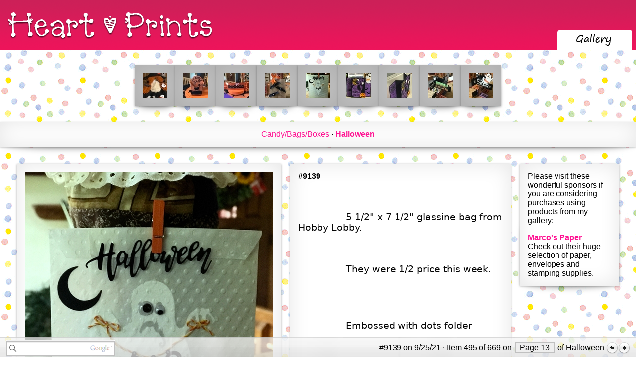

--- FILE ---
content_type: text/html; charset=UTF-8
request_url: https://www.heartprints.net/item.php?ItemId=9139&TagGuid=C5A11CA1-09D0-4E04-8B45-5E34AD9B67D4
body_size: 2558
content:
<!-- UsrId: [c9dcacb3cce8614affa59f14379eab27] --><?xml version="1.0" encoding="UTF-8"?><!DOCTYPE html      PUBLIC "-//W3C//DTD XHTML 1.0 Strict//EN"    "http://www.w3.org/TR/xhtml1/DTD/xhtml1-strict.dtd"><html xmlns="http://www.w3.org/1999/xhtml" xml:lang="en" lang="en">  <head>    <title>Item #9139 &middot; Halloween &middot; Heart Prints</title>    <meta http-equiv="X-UA-Compatible" content="IE=9" />    <link rel="stylesheet" type="text/css" href="/CSS/site.css" />    <link rel="stylesheet" type="text/css" href="/CSS/jquery-ui-1.8.8.custom.css" />    <script type="text/javascript" src="/js/jquery-1.7.2.js"></script>    <script type="text/javascript" src="/js/jquery-ui-1.8.8.custom.min.js"></script>    <script type="text/javascript" src="/js/site.js"></script>    <script type="text/javascript" src="/js/search.js"></script>    <script type="text/javascript" src="/js/auth.js"></script>    <script type="text/javascript" src="/Classes/Core/Data/ckeditor/ckeditor_source.js"></script>    <script type="text/javascript" src="/Classes/Core/Data/ckeditor/adapters/jquery.js"></script>    <link rel="SHORTCUT ICON" href="/graphics/hprints.ico" />  </head>  <body>    <div class="Header" id="Header">      <span class="HeaderLeft">        <a href="/"><img src="/graphics/header/Logo.png" alt="Heart Prints" /></a>      </span>      <span class="HeaderRight"><table><tr><td></td><td>        <a href="/items.php"><img src="/graphics/header/GalleryTabSelected.png" alt="Gallery" /></a></td><td></td></tr></table>      </span>    </div></div>    <div id="SearchResults"></div>    <form id="searchForm" method="post">    <div class="InfoBar" id="InfoBar">      <span class="InfoBarLeft">        <input class="searchBox" id="s" type="text" />        <input type="hidden" name="check" value="site" id="searchSite" /></span><span class="InfoBarRight">#9139 on 9/25/21 &middot; Item 495 of 669 on <span class="InfoBarButton"><a href="/items.php?TagGuid=C5A11CA1-09D0-4E04-8B45-5E34AD9B67D4&Page=13">Page 13</a></span> of Halloween <a href="/item.php?ItemId=9142&TagGuid=C5A11CA1-09D0-4E04-8B45-5E34AD9B67D4"><img src="/graphics/prev.png" /></a><a href="/item.php?ItemId=9138&TagGuid=C5A11CA1-09D0-4E04-8B45-5E34AD9B67D4"><img src="/graphics/next.png" /></a></span>    </div>      </form>    <div class="Content" id="Content"><div class="at_container"><div class="addthis_toolbox addthis_pill_combo">    <a class="addthis_button_tweet" tw:count="horizontal"></a>    <a class="addthis_button_facebook_like"></a>    <a class="addthis_counter addthis_pill_style"></a></div></div><table class="ItemSetSlideTable"><tr class="ItemSetSlideRow"><td class="ItemSetSlideCell">
		    <div class="bubbleInfo"> 
		        <div class="triggerContainer"><div class="trigger"><div class="ItemSlideEntryNotSelected drop-shadow curved curved-hz-1"><a href="/item.php?ItemId=9159&TagGuid=C5A11CA1-09D0-4E04-8B45-5E34AD9B67D4"><img src="/items/Tiny/AEFE8477-5247-3E99-D29D-924792FE9990.jpg" /></a></div></div></div>
		        <table class="popup"> 
		        	<tbody><tr> 
		        		<td id="topleft" class="corner"></td> 
		        		<td class="top"><img width="30" height="29" alt="popup tail" src="/graphics/bubble-blank.png"/></td>
		        		<td id="topright" class="corner"></td> 
		        	</tr> 
		 
		        	<tr> 
		        		<td class="left"></td> 
		        		<td><table class="popup-contents"><tr><td><p><a href="/item.php?ItemId=9159&TagGuid=C5A11CA1-09D0-4E04-8B45-5E34AD9B67D4"><img src="/items/Medium/AEFE8477-5247-3E99-D29D-924792FE9990.jpg" /></a></p><p style="width: 200px; white-space: normal;"><strong>#9159</strong> 
	Hair Clips
</p></td></tr></table></td> 
		        		<td class="right"></td>    
		        	</tr> 
		 
		        	<tr> 
		        		<td class="corner" id="bottomleft"></td> 
		        		<td class="bottom"><img width="30" height="29" alt="popup tail" src="/graphics/bubble-blank.png"/></td> 
		        		<td id="bottomright" class="corner"></td> 
		        	</tr> 
		        </tbody></table> 
		    </div></td><td class="ItemSetSlideCell">
		    <div class="bubbleInfo"> 
		        <div class="triggerContainer"><div class="trigger"><div class="ItemSlideEntryNotSelected drop-shadow curved curved-hz-1"><a href="/item.php?ItemId=9144&TagGuid=C5A11CA1-09D0-4E04-8B45-5E34AD9B67D4"><img src="/items/Tiny/2EC632A0-90CB-0CD8-CCE4-29D3EDF16491.jpg" /></a></div></div></div>
		        <table class="popup"> 
		        	<tbody><tr> 
		        		<td id="topleft" class="corner"></td> 
		        		<td class="top"><img width="30" height="29" alt="popup tail" src="/graphics/bubble-blank.png"/></td>
		        		<td id="topright" class="corner"></td> 
		        	</tr> 
		 
		        	<tr> 
		        		<td class="left"></td> 
		        		<td><table class="popup-contents"><tr><td><p><a href="/item.php?ItemId=9144&TagGuid=C5A11CA1-09D0-4E04-8B45-5E34AD9B67D4"><img src="/items/Medium/2EC632A0-90CB-0CD8-CCE4-29D3EDF16491.jpg" /></a></p><p style="width: 200px; white-space: normal;"><strong>#9144</strong> </p></td></tr></table></td> 
		        		<td class="right"></td>    
		        	</tr> 
		 
		        	<tr> 
		        		<td class="corner" id="bottomleft"></td> 
		        		<td class="bottom"><img width="30" height="29" alt="popup tail" src="/graphics/bubble-blank.png"/></td> 
		        		<td id="bottomright" class="corner"></td> 
		        	</tr> 
		        </tbody></table> 
		    </div></td><td class="ItemSetSlideCell">
		    <div class="bubbleInfo"> 
		        <div class="triggerContainer"><div class="trigger"><div class="ItemSlideEntryNotSelected drop-shadow curved curved-hz-1"><a href="/item.php?ItemId=9143&TagGuid=C5A11CA1-09D0-4E04-8B45-5E34AD9B67D4"><img src="/items/Tiny/9402DDB3-AED6-8FF8-0271-3B716F8AF71A.jpg" /></a></div></div></div>
		        <table class="popup"> 
		        	<tbody><tr> 
		        		<td id="topleft" class="corner"></td> 
		        		<td class="top"><img width="30" height="29" alt="popup tail" src="/graphics/bubble-blank.png"/></td>
		        		<td id="topright" class="corner"></td> 
		        	</tr> 
		 
		        	<tr> 
		        		<td class="left"></td> 
		        		<td><table class="popup-contents"><tr><td><p><a href="/item.php?ItemId=9143&TagGuid=C5A11CA1-09D0-4E04-8B45-5E34AD9B67D4"><img src="/items/Medium/9402DDB3-AED6-8FF8-0271-3B716F8AF71A.jpg" /></a></p><p style="width: 200px; white-space: normal;"><strong>#9143</strong> </p></td></tr></table></td> 
		        		<td class="right"></td>    
		        	</tr> 
		 
		        	<tr> 
		        		<td class="corner" id="bottomleft"></td> 
		        		<td class="bottom"><img width="30" height="29" alt="popup tail" src="/graphics/bubble-blank.png"/></td> 
		        		<td id="bottomright" class="corner"></td> 
		        	</tr> 
		        </tbody></table> 
		    </div></td><td class="ItemSetSlideCell">
		    <div class="bubbleInfo"> 
		        <div class="triggerContainer"><div class="trigger"><div class="ItemSlideEntryNotSelected drop-shadow curved curved-hz-1"><a href="/item.php?ItemId=9142&TagGuid=C5A11CA1-09D0-4E04-8B45-5E34AD9B67D4"><img src="/items/Tiny/99273F5D-4A60-8617-5733-051AB7D11371.jpg" /></a></div></div></div>
		        <table class="popup"> 
		        	<tbody><tr> 
		        		<td id="topleft" class="corner"></td> 
		        		<td class="top"><img width="30" height="29" alt="popup tail" src="/graphics/bubble-blank.png"/></td>
		        		<td id="topright" class="corner"></td> 
		        	</tr> 
		 
		        	<tr> 
		        		<td class="left"></td> 
		        		<td><table class="popup-contents"><tr><td><p><a href="/item.php?ItemId=9142&TagGuid=C5A11CA1-09D0-4E04-8B45-5E34AD9B67D4"><img src="/items/Medium/99273F5D-4A60-8617-5733-051AB7D11371.jpg" /></a></p><p style="width: 200px; white-space: normal;"><strong>#9142</strong> </p></td></tr></table></td> 
		        		<td class="right"></td>    
		        	</tr> 
		 
		        	<tr> 
		        		<td class="corner" id="bottomleft"></td> 
		        		<td class="bottom"><img width="30" height="29" alt="popup tail" src="/graphics/bubble-blank.png"/></td> 
		        		<td id="bottomright" class="corner"></td> 
		        	</tr> 
		        </tbody></table> 
		    </div></td><td class="ItemSetSlideFocusCell">
		    <div class="bubbleInfo"> 
		        <div class="triggerContainer"><div class="trigger"><div class="ItemSlideEntryNotSelected drop-shadow curved curved-hz-1"><a href="/item.php?ItemId=9139&TagGuid=C5A11CA1-09D0-4E04-8B45-5E34AD9B67D4"><img src="/items/Tiny/A1643544-9EBA-D9C6-3F05-92043D7BB54C.jpg" /></a></div></div></div>
		        <table class="popup"> 
		        	<tbody><tr> 
		        		<td id="topleft" class="corner"></td> 
		        		<td class="top"><img width="30" height="29" alt="popup tail" src="/graphics/bubble-blank.png"/></td>
		        		<td id="topright" class="corner"></td> 
		        	</tr> 
		 
		        	<tr> 
		        		<td class="left"></td> 
		        		<td><table class="popup-contents"><tr><td><p><a href="/item.php?ItemId=9139&TagGuid=C5A11CA1-09D0-4E04-8B45-5E34AD9B67D4"><img src="/items/Medium/A1643544-9EBA-D9C6-3F05-92043D7BB54C.jpg" /></a></p><p style="width: 200px; white-space: normal;"><strong>#9139</strong> </p></td></tr></table></td> 
		        		<td class="right"></td>    
		        	</tr> 
		 
		        	<tr> 
		        		<td class="corner" id="bottomleft"></td> 
		        		<td class="bottom"><img width="30" height="29" alt="popup tail" src="/graphics/bubble-blank.png"/></td> 
		        		<td id="bottomright" class="corner"></td> 
		        	</tr> 
		        </tbody></table> 
		    </div></td><td class="ItemSetSlideCell">
		    <div class="bubbleInfo"> 
		        <div class="triggerContainer"><div class="trigger"><div class="ItemSlideEntryNotSelected drop-shadow curved curved-hz-1"><a href="/item.php?ItemId=9138&TagGuid=C5A11CA1-09D0-4E04-8B45-5E34AD9B67D4"><img src="/items/Tiny/AE5F722C-6ED9-60A1-341A-867E8E6092B4.jpg" /></a></div></div></div>
		        <table class="popup"> 
		        	<tbody><tr> 
		        		<td id="topleft" class="corner"></td> 
		        		<td class="top"><img width="30" height="29" alt="popup tail" src="/graphics/bubble-blank.png"/></td>
		        		<td id="topright" class="corner"></td> 
		        	</tr> 
		 
		        	<tr> 
		        		<td class="left"></td> 
		        		<td><table class="popup-contents"><tr><td><p><a href="/item.php?ItemId=9138&TagGuid=C5A11CA1-09D0-4E04-8B45-5E34AD9B67D4"><img src="/items/Medium/AE5F722C-6ED9-60A1-341A-867E8E6092B4.jpg" /></a></p><p style="width: 200px; white-space: normal;"><strong>#9138</strong> 
	5 1/2&quot; tall without embellishments
</p></td></tr></table></td> 
		        		<td class="right"></td>    
		        	</tr> 
		 
		        	<tr> 
		        		<td class="corner" id="bottomleft"></td> 
		        		<td class="bottom"><img width="30" height="29" alt="popup tail" src="/graphics/bubble-blank.png"/></td> 
		        		<td id="bottomright" class="corner"></td> 
		        	</tr> 
		        </tbody></table> 
		    </div></td><td class="ItemSetSlideCell">
		    <div class="bubbleInfo"> 
		        <div class="triggerContainer"><div class="trigger"><div class="ItemSlideEntryNotSelected drop-shadow curved curved-hz-1"><a href="/item.php?ItemId=9137&TagGuid=C5A11CA1-09D0-4E04-8B45-5E34AD9B67D4"><img src="/items/Tiny/6EAE2A85-5D77-CCC1-3C88-F3348AE8B15F.jpg" /></a></div></div></div>
		        <table class="popup"> 
		        	<tbody><tr> 
		        		<td id="topleft" class="corner"></td> 
		        		<td class="top"><img width="30" height="29" alt="popup tail" src="/graphics/bubble-blank.png"/></td>
		        		<td id="topright" class="corner"></td> 
		        	</tr> 
		 
		        	<tr> 
		        		<td class="left"></td> 
		        		<td><table class="popup-contents"><tr><td><p><a href="/item.php?ItemId=9137&TagGuid=C5A11CA1-09D0-4E04-8B45-5E34AD9B67D4"><img src="/items/Medium/6EAE2A85-5D77-CCC1-3C88-F3348AE8B15F.jpg" /></a></p><p style="width: 200px; white-space: normal;"><strong>#9137</strong> 
	side view
</p></td></tr></table></td> 
		        		<td class="right"></td>    
		        	</tr> 
		 
		        	<tr> 
		        		<td class="corner" id="bottomleft"></td> 
		        		<td class="bottom"><img width="30" height="29" alt="popup tail" src="/graphics/bubble-blank.png"/></td> 
		        		<td id="bottomright" class="corner"></td> 
		        	</tr> 
		        </tbody></table> 
		    </div></td><td class="ItemSetSlideCell">
		    <div class="bubbleInfo"> 
		        <div class="triggerContainer"><div class="trigger"><div class="ItemSlideEntryNotSelected drop-shadow curved curved-hz-1"><a href="/item.php?ItemId=9136&TagGuid=C5A11CA1-09D0-4E04-8B45-5E34AD9B67D4"><img src="/items/Tiny/3EE3236D-5DED-7C25-F4E9-22E552270E5C.jpg" /></a></div></div></div>
		        <table class="popup"> 
		        	<tbody><tr> 
		        		<td id="topleft" class="corner"></td> 
		        		<td class="top"><img width="30" height="29" alt="popup tail" src="/graphics/bubble-blank.png"/></td>
		        		<td id="topright" class="corner"></td> 
		        	</tr> 
		 
		        	<tr> 
		        		<td class="left"></td> 
		        		<td><table class="popup-contents"><tr><td><p><a href="/item.php?ItemId=9136&TagGuid=C5A11CA1-09D0-4E04-8B45-5E34AD9B67D4"><img src="/items/Medium/3EE3236D-5DED-7C25-F4E9-22E552270E5C.jpg" /></a></p><p style="width: 200px; white-space: normal;"><strong>#9136</strong> </p></td></tr></table></td> 
		        		<td class="right"></td>    
		        	</tr> 
		 
		        	<tr> 
		        		<td class="corner" id="bottomleft"></td> 
		        		<td class="bottom"><img width="30" height="29" alt="popup tail" src="/graphics/bubble-blank.png"/></td> 
		        		<td id="bottomright" class="corner"></td> 
		        	</tr> 
		        </tbody></table> 
		    </div></td><td class="ItemSetSlideCell">
		    <div class="bubbleInfo"> 
		        <div class="triggerContainer"><div class="trigger"><div class="ItemSlideEntryNotSelected drop-shadow curved curved-hz-1"><a href="/item.php?ItemId=9135&TagGuid=C5A11CA1-09D0-4E04-8B45-5E34AD9B67D4"><img src="/items/Tiny/07283E8F-EB7D-662A-8FAB-5BCC418BA57B.jpg" /></a></div></div></div>
		        <table class="popup"> 
		        	<tbody><tr> 
		        		<td id="topleft" class="corner"></td> 
		        		<td class="top"><img width="30" height="29" alt="popup tail" src="/graphics/bubble-blank.png"/></td>
		        		<td id="topright" class="corner"></td> 
		        	</tr> 
		 
		        	<tr> 
		        		<td class="left"></td> 
		        		<td><table class="popup-contents"><tr><td><p><a href="/item.php?ItemId=9135&TagGuid=C5A11CA1-09D0-4E04-8B45-5E34AD9B67D4"><img src="/items/Medium/07283E8F-EB7D-662A-8FAB-5BCC418BA57B.jpg" /></a></p><p style="width: 200px; white-space: normal;"><strong>#9135</strong> </p></td></tr></table></td> 
		        		<td class="right"></td>    
		        	</tr> 
		 
		        	<tr> 
		        		<td class="corner" id="bottomleft"></td> 
		        		<td class="bottom"><img width="30" height="29" alt="popup tail" src="/graphics/bubble-blank.png"/></td> 
		        		<td id="bottomright" class="corner"></td> 
		        	</tr> 
		        </tbody></table> 
		    </div></td></tr></table><div class="TagSetHorizontalList"><div class="drop-shadow curved curved-hz-1"><a class="" href="/items.php?TagGuid=137FA96B-19CE-4D5E-8B9B-57B4E1DFB27A">Candy/Bags/Boxes</a> &middot; <strong><a class="" href="/items.php?TagGuid=C5A11CA1-09D0-4E04-8B45-5E34AD9B67D4">Halloween</a></strong></div></div><table class="ItemImageItemContentAdColumnTable"><tr><td class="ItemImage"><img class="drop-shadow curved curved-hz-1" src="/items/Large/A1643544-9EBA-D9C6-3F05-92043D7BB54C.jpg" /></td><td class="ItemContent"><div class="drop-shadow curved curved-hz-1"><p><strong>#9139</strong></p><div class="kvgmc6g5 cxmmr5t8 oygrvhab hcukyx3x c1et5uql ii04i59q" style="overflow-wrap: break-word; margin: 0px; white-space: pre-wrap; font-family: system-ui, -apple-system, system-ui, &quot;.SFNSText-Regular&quot;, sans-serif; color: rgb(5, 5, 5); font-size: 18.75px;">
	<div dir="auto" style="font-family: inherit;">
		5 1/2&quot; x 7 1/2&quot; glassine bag from Hobby Lobby.</div>
	<div dir="auto" style="font-family: inherit;">
		They were 1/2 price this week.</div>
</div>
<div class="o9v6fnle cxmmr5t8 oygrvhab hcukyx3x c1et5uql ii04i59q" style="overflow-wrap: break-word; margin: 0.5em 0px 0px; white-space: pre-wrap; font-family: system-ui, -apple-system, system-ui, &quot;.SFNSText-Regular&quot;, sans-serif; color: rgb(5, 5, 5); font-size: 18.75px;">
	<div dir="auto" style="font-family: inherit;">
		Embossed with dots folder</div>
	<div dir="auto" style="font-family: inherit;">
		The ghost is glued INSIDE the bag.</div>
</div>
<div class="o9v6fnle cxmmr5t8 oygrvhab hcukyx3x c1et5uql ii04i59q" style="overflow-wrap: break-word; margin: 0.5em 0px 0px; white-space: pre-wrap; font-family: system-ui, -apple-system, system-ui, &quot;.SFNSText-Regular&quot;, sans-serif; color: rgb(5, 5, 5); font-size: 18.75px;">
	<div dir="auto" style="font-family: inherit;">
		&nbsp;</div>
</div>
<div class="o9v6fnle cxmmr5t8 oygrvhab hcukyx3x c1et5uql ii04i59q" style="overflow-wrap: break-word; margin: 0.5em 0px 0px; white-space: pre-wrap; font-family: system-ui, -apple-system, system-ui, &quot;.SFNSText-Regular&quot;, sans-serif; color: rgb(5, 5, 5); font-size: 18.75px;">
	<div dir="auto" style="font-family: inherit;">
		It is more vibrant in person</div>
</div>
</div></td><td class="Ad"><div class="drop-shadow curved curved-hz-1"><p>Please visit these wonderful sponsors if you are considering purchases using products from my gallery:</p><p><a href="http://marcopaper.com/">Marco's Paper</a><br />Check out their huge selection of paper, envelopes and stamping supplies.</p></div></td></tr></table>    </div>    <div class="Footer" id="Footer">1,481 views<br />      Copyright &copy; 1997-2025 Heart Prints<br />      <a href="/copyright.php">Copyright Information</a><br />    </div>  </body></html>

--- FILE ---
content_type: text/css
request_url: https://www.heartprints.net/CSS/site.css
body_size: 3837
content:
body
{
	margin: 0px;
	
	font-family: calibri, tahoma, arial, helvetica;
	
	background-image: url( "/graphics/background.gif" );
}

a
{
	color: DeepPink;
}

*
{
	margin: 0;
  padding: 0;
}

ul
{
	margin-top: 1em;
	margin-bottom: 1em;
}

ol
{
	margin-left: 1em;
}

li
{
	margin-left: 1em;
}

img
{
	border: 0px;
}

a
{
	text-decoration: none;
}

p + p
{
	margin-top: 1em;
}
	

/* ---------- Header ---------- */
	.Header
	{
		height: 100px;
		
		line-height: 100px;
		
		background: url( "/graphics/header/Header.png" );
		
		padding: 0px;
		
		text-align: center;
	}
	
	.Header .SaleBlock
	{
		margin-right: 1em;
		margin-top: 0em;
		line-height: 1em !important;
		background-color: pink !important;
		text-align: center;
		width: 140px;
		height: 50px;
		
		vertical-align: center;
	}
	
	.SaleBlock:hover
	{
		background-color: DeepPink !important;
	}
	
	.SaleBlock a
	{
  	color: white !important;
  	
  	font-weight: bold;
  	
  	font-size: 16pt;
  	
  	text-shadow: 0px 2px 2px #666;
  }
  
  .SaleBlock a:hover
  {
  }
	
	.Header table
	{
		border-spacing: 0px;
		border-collapse: collapse;
	}
	
	.Header td
	{
		padding: 0px;
		margin: 0px;
	}
	
	.HeaderRight
	{
		position: absolute;
		right: 4px;
	
		line-height: 100px;
		height: 100px;
	}
	
	.HeaderLeft
	{
		position: absolute;
		left: 12px;

		line-height: 100px;
		height: 100px;
	}
	
	.Header, .Header a
	{
		color: DeepPink;
	}
/* ---------- Header ---------- */

/* ---------- Top Navigation ---------- */

	.TopNavigation
	{
		line-height: 39px;

		text-align: right;
	}
	
	.TopNavigation a
	{
		padding: 4px;
		
		border: 2px solid DeepPink;
	}
	

/* ---------- Top Navigation ---------- */


/* ---------- Footer ---------- */
	.Footer
	{
		text-align: right;
		
		margin-bottom: 3em;
		
		margin-right: 1em;
	}
/* ---------- Footer ---------- */

/* ---------- Floating Footer ---------- */
	.InfoBar
	{
		background-image: url( "/graphics/bar5.png" );
		
		bottom: 0px;
		height: 39px;
		left: 0px;
		position: fixed;
		width: 100%;
		z-index: 3;

		line-height: 39px;
		
		padding-top: 1px;
		
		text-align: center;
		
		vertical-align: center;
	}

	.InfoBarButton
	{
		border: 2px solid silver;
		padding-left: 8px;
		padding-right: 8px;
		background-color: #eeeeee;
		outline: none;
		cursor: pointer;
		
		text-decoration: none;
		
		margin-left: 2px;
		margin-right: 2px;
	}
	
	.InfoBarButton a
	{
		color: black !important;
		text-decoration: none !important;
	}
	
	.InfoBarButton:hover
	{
		color: DeepPink !important;
		
		border: 2px solid DeepPink;
	}
	
	.InfoBar a
	{
		text-decoration: underline;
	}
	
	.InfoBar a:hover
	{
		color: DeepPink;
	}
	
	.InfoBarRightNav
	{
		position: relative;
		right: 0px;
	}
	
	.InfoBar img
	{
			vertical-align: middle;
	}
	
	.InfoBarLeft
	{
		position: absolute;
		left: 0px;
		
		line-height: 39px;
		
		padding-left: 12px;
	}
	
	.InfoBarRight
	{
		position: absolute;
		right: 0px;
		
		padding-right: 12px;
	
		line-height: 39px;
	}
/* ---------- Floating Footer ---------- */

/* ---------- Home Page ---------- */
  .PhotoContainerWelcomeMessageColumnTable
  {
  	margin-left: auto;
  	margin-right: auto;
  	
  	margin-top: 1em;
  	margin-bottom: 1em;
  }
  
  .PhotoContainerWelcomeMessageColumnTable .PhotoContainer,
  .PhotoContainerWelcomeMessageColumnTable .WelcomeMessage,
  {
  	vertical-align: top;
  }
  

  .PhotoContainerWelcomeMessageColumnTable .PhotoContainer
  {
  	padding-right: 0.5em;
  	
  	text-align: center;
  	
  	padding-top: 1em;
  }
  
  .PhotoContainerWelcomeMessageColumnTable .WelcomeMessage
  {
  	padding-left: 0.5em;
  	padding-right: 0.5em;
  	
  	width: 480px;
  }

/* ---------- Database ---------- */
	.DatabaseQuery
	{
		font-family: consolas, courier new, courier;
		font-size: 11pt;
		
		background-color: white;
		color: #444444;
		
		padding: 4px;
		
		margin: 0.5em;
		
		border: 2px solid #444444;
	}
/* ---------- Database ---------- */


/* ---------- Item Grid Renderer ---------- */
	.ItemSetGridTableTop
	{
		margin-top: 1em;
		margin-left: auto;
		margin-right: auto;
		margin-bottom: 0px;
	
		padding: 0px;
		
		width: 596px;
		height: 16px;
	}
	
	.ItemSetGridTableBottom
	{
		margin-top: 0px;
		margin-left: auto;
		margin-right: auto;
		margin-bottom: 1em;
	
		padding: 0px;
		
		width: 596px;
		height: 16px;
	}
	
	.ItemSetGridTableTop img, .ItemSetGridTableBottom img
	{
		display: block;
		
		margin: 0px;
		
		padding: 0px;
	}
	
	.ItemSetGridTable
	{
		border: none;
		
		margin-left: auto;
		margin-right: auto;
		
		border-spacing: 0px;
		border-collapse: collapse;
	
		width: 596px;
	}
	
	.ItemSetGridRow
	{
	}
	
	.ItemSetGridCell
	{
		padding: 8px;
		
		text-align: center;
		vertical-align: top;
		
		font-size: 8pt;
	}
/* ---------- Item Grid Renderer ---------- */

/* ---------- Item Spotlight Renderer ---------- */
	.ItemSetSpotlightTable
	{
		border: none;
		
		margin-left: auto;
		margin-right: auto;
	
		margin-top: 1em;
		margin-bottom: 1em;
		
		border-spacing: 0px;
		border-collapse: collapse;
		border-width: 0px;
	}
	
	.ItemSetSpotlightLargeCell, ItemSetSpotlightMediumCell, ItemSetSpotlightSmallCell
	{
		padding: 0px;
		margin: 0px;
		
		border-spacing: 0px;
		border-collapse: collapse;
		border-width: 0px;
	
		border: none;
		
		white-space: nowrap;
	}
	
	.ItemSetSpotlightRow
	{
	}
	
	.ItemSetSpotlightLargeCell
	{
		vertical-align: center;
		
		text-align: right;
		
		width: 200px;
		height: 200px;
	}
	
	.ItemSetSpotlightMediumCell
	{	
		vertical-align: bottom;
		text-align: left;
	}
	
	
	.ItemSetSpotlightSmallCell
	{
		vertical-align: top;
		text-align: left;
	}
/* ---------- Item Spotlight Renderer ---------- */

/* Items Page */

.TagDefinitionList ul
{
	margin-top: 0em !important;
	margin-bottom: 0em !important;
}

.TagDefinitionListItemGridColumnTable
{
	margin-left: auto;
	margin-right: auto;
	
	width: 100%;
}

.TagDefinitionListItemGridColumnTable .TagDefinitionListColumn
{
	vertical-align: top;
	
	width: 300px;
}

.TagDefinitionListItemGridColumnTable .TagDefinitionListColumn .TagDefinitionSetList
{
}

.TagDefinitionListItemGridColumnTable .ItemGrid
{
	vertical-align: top;
}

.GotoItem
{
	width: 229px;
	
	padding-bottom: 20px;
	
	padding-left: 10px;
	padding-right: 80px;
	
	margin-top: 1em;
	
	text-align: center;
}

.TagDefinitionSetList
{
	width: 229px;
	
	padding-bottom: 20px;
	
	padding-left: 10px;
	padding-right: 80px;
}

.TagDefinitionSetList li
{
	display: block;
	
	padding-top: 4px;
	padding-bottom: 4px;
	padding-left: 4px;
	padding-right: 4px;
	
	margin-left: 0px;
}

.TagDefinitionSetList a:hover
{
	color: DeepPink;
}

.TagDefinitionSetList li + li
{
	border-top: 1px solid silver;
}

.TagDefinitionSetList a
{
	color: black;
	
	text-decoration: none;
}


.TagSetHorizontalList
{
	margin-right: auto;
	margin-left: auto;
	
	text-align: center;
}

.TagSetHorizontalList a
{
	text-decoration: none;
}


/* Begin Item Record */
	.ItemImageItemContentAdColumnTable
	{
		width: 95%;
		
		margin-left: auto;
		margin-right: auto;
		
		margin-bottom: 3em;
	}
	
	.ItemImageItemContentAdColumnTable .ItemImage,
	.ItemImageItemContentAdColumnTable .ItemContent,
	.ItemImageItemContentAdColumnTable .Ad
	{
			vertical-align: top;
	}
	
	.ItemImageItemContentAdColumnTable .ItemImage
	{
		padding-right: 1em;
			
		text-align: center;
		
		width: 520px;
	}
	
	.ItemImageItemContentAdColumnTable .ItemContent
	{
		padding-right: 0.5em;
	}
	
	.ItemContent li
	{
		margin-left: 2em;
	}
	
	.ItemImageItemContentAdColumnTable .Ad
	{
		padding-left: 0.5em;

		width: 200px;
	}
	
	.ItemSlideEntrySelected,
	.ItemSlideEntryNotSelected,
	{
		margin: 4px !important;
		padding: 4px !important;
	}
	
	.ItemSlideEntrySelected
	{
	}
	
	.ItemSlideEntryNotSelected
	{
		background: silver !important;
	}

	.ItemSlideEntryNotSelected:hover
	{
		background: white !important;
	}
	
/* ---------- End Item Page ---------- */

/* ---------- Pop-up ---------- */
        
  .triggerContainer
  {
  	padding: 0px;
  }
  
  .bubbleInfo
  {
  	margin: 0px;
  	padding: 0px;
  }
     
     
  .trigger img
  {
  	display: block;
  	
  	padding: 0px;
  	margin: 0px;
  }
  
  .trigger
  {
  	padding: 0px;
  	margin: 0px;
  }

  .popup
  {
  	position: absolute;
  	display: none;
  	z-index: 50;
  	border-collapse: collapse;
  	left: 0px;
  	top: 0px;
  }
 
  .popup td.corner
  {
  	height: 15px;
  	width: 19px;
  }
 
  .popup td#topleft
  { background-image: url(/graphics/bubble-1-up.png);
  }
  
  .popup td.top
  { background-image: url(/graphics/bubble-2-up.png);
  }
  
  .popup td.top img
  { display: block; margin: 0 auto;
  }
  
  .popup td#topright
  { background-image: url(/graphics/bubble-3-up.png);
  }
  
  .popup td.left
  { background-image: url(/graphics//bubble-4.png);
  }
  
  .popup td.right
  { background-image: url(/graphics/bubble-5.png);
  }
  
  .popup td#bottomleft
  { background-image: url(/graphics/bubble-6.png);
  }
  
  .popup td.bottom
  { background-image: url(/graphics/bubble-7.png); text-align: center;
  }
  
  .popup td.bottom img
  { display: block; margin: 0 auto;
  }
  
  .popup td#bottomright
  { background-image: url(/graphics/bubble-8.png);
  }
 
  .popup .popup-contents
  {
  	font-size: 12px;
  	line-height: 1.2em;
  	background-color: #fff;
  	color: #666;
  	font-family: "Lucida Grande", "Lucida Sans Unicode", "Lucida Sans", sans-serif;
  	
  	text-align: left;
  }
/* ---------- Pop-up ---------- */

/* ---------- Photo ---------- */
	.Photo
	{
		margin: 1em;
		
		border: 4px double black;
		
		background-color: white;

		display: block;
		margin: 0px;

	}
/* ---------- Photo ---------- */


.ItemSetSlideTable
{
	border: none;
	
	margin-left: auto;
	margin-right: auto;

	margin-top: 1em;
	margin-bottom: 1em;
	
	border-spacing: 0px;
	border-collapse: collapse;
	border-width: 0px;
}

.ItemSetSlideCell, .ItemSetSlideFocusCell
{
	padding: 0px;
	margin: 0px;
	
	border-spacing: 0px;
	border-collapse: collapse;
	border-width: 0px;

	border: none;
	
	white-space: nowrap;
}

.ItemSetSlideFocusCell
{
	width: 50px;
	height: 50px;
}


/* ---------- Authentication ---------- */

	#LoginDialog
	{
	 	display: none;
	
		width: 262px;
		height: 108px;
		
		padding: 0px;
		
		z-index: 99;
		
		background: rgba(255,255,255, 0.8);

		position: fixed;
		
		bottom: 40px;
		left: 40px;
		
		overflow: hidden;
		
		border-top: 2px solid DeepPink;
		border-left: 2px solid DeepPink;
		border-right: 2px solid DeepPink;
	}
	
	#LoginCloseButton
	{
		float: right;
		
		margin: -15px 0 0 -15px;
		
		z-index: 100;
		
		position: fixed;
		
		cursor: pointer;
	}
	
	#LoginDialogHeader
	{
		background-color: DeepPink;
		
		color: white;
		
		font-weight: bold;
		
		margin-top: 0px;
		margin-left: 0px;
		margin-right: 0px;
		margin-bottom: 6px;
		
		padding-top: 0px;
		padding-left: 4px;
		padding-right: 4px;
		padding-bottom: 4px;
		
		text-align: center;
	}

	#LoginDialogFailed
	{
		background-color: Orange;
		
		color: white;
		
		font-weight: bold;
		
		margin-top: 0px;
		margin-left: 0px;
		margin-right: 0px;
		margin-bottom: 0px;
		
		padding-top: 0px;
		padding-left: 4px;
		padding-right: 4px;
		padding-bottom: 4px;
		
		text-align: center;
	}
	
	
	#LoginDialog table
	{
		margin-left: 8px;
		margin-right: 8px;
		margin-bottom: 6px;
	}
	
	#LoginDialog input[ type="submit" ], #GoToSubmit
	{
		padding-left: 8px;
		padding-right: 8px;
		
		background-color: #eeeeee;
	}
	
	#UserName, #Password, #LoginDialog input[ type="submit" ], #GoTo, #GoToSubmit
	{
		border: 2px solid silver;
	}

	#UserName:focus, #Password:focus, #LoginDialog input[ type="submit" ]:focus, #LoginDialog input[ type="submit" ]:hover, #GoTo:Focus, #GoToSubmit:focus, #GoToSubmit:hover
	{
		border: 2px solid DeepPink;
		
		outline: none;
	}
	
	#LoginButton
	{
		cursor: pointer;
	}
/* ---------- Authentication ---------- */


/* ---------- Shadowed Boxes ---------- */

	/* ---------- Shared styles ---------- */
 .drop-shadow
 {
   position:      relative;
   margin-left:   auto;
   margin-right:  auto;
   margin-bottom: 1em;
   margin-top:    1em;
   padding:       1em; 

   background:    #fff;

   -webkit-box-shadow:0 1px 4px rgba(0, 0, 0, 0.3), 0 0 40px rgba(0, 0, 0, 0.1) inset;
      -moz-box-shadow:0 1px 4px rgba(0, 0, 0, 0.3), 0 0 40px rgba(0, 0, 0, 0.1) inset;
           box-shadow:0 1px 4px rgba(0, 0, 0, 0.3), 0 0 40px rgba(0, 0, 0, 0.1) inset;
 }

 .drop-shadow:before,
 .drop-shadow:after
 {
   content:  "";
   position: absolute; 
   z-index:  -2;
 }
	/* ---------- Shared styles ---------- */

	/* ---------- Lifted corners ---------- */
  .lifted
  {
    -moz-border-radius: 4px; 
         border-radius: 4px;
  }

  .lifted:before,
  .lifted:after
  { 
    bottom:    15px;
    left:      10px;
    width:     50%;
    height:    20%;
    max-width: 300px;

    -webkit-box-shadow: 0 15px 10px rgba(0, 0, 0, 0.7);   
       -moz-box-shadow: 0 15px 10px rgba(0, 0, 0, 0.7);
            box-shadow: 0 15px 10px rgba(0, 0, 0, 0.7);

    -webkit-transform:rotate(-3deg);    
       -moz-transform:rotate(-3deg);   
        -ms-transform:rotate(-3deg);   
         -o-transform:rotate(-3deg);
            transform:rotate(-3deg);
  }

  .lifted:after
  {
    right:10px; 
    left:auto;

    -webkit-transform:rotate(3deg);   
       -moz-transform:rotate(3deg);  
        -ms-transform:rotate(3deg);  
         -o-transform:rotate(3deg);
            transform:rotate(3deg);
  }
	/* ---------- Lifted corners ---------- */

  /* ---------- Curled corners ------------ */
  .curled
  {
    border:1px solid #efefef; 
    -moz-border-radius:0 0 120px 120px / 0 0 6px 6px;    
         border-radius:0 0 120px 120px / 0 0 6px 6px;
  }

  .curled:before,
  .curled:after
  {
    bottom:12px;
    left:10px;
    width:50%;
    height:55%;
    max-width:200px;

    -webkit-box-shadow:0 8px 12px rgba(0, 0, 0, 0.5); 
       -moz-box-shadow:0 8px 12px rgba(0, 0, 0, 0.5); 
            box-shadow:0 8px 12px rgba(0, 0, 0, 0.5); 

    -webkit-transform:skew(-8deg) rotate(-3deg);
       -moz-transform:skew(-8deg) rotate(-3deg);
        -ms-transform:skew(-8deg) rotate(-3deg);
         -o-transform:skew(-8deg) rotate(-3deg);
            transform:skew(-8deg) rotate(-3deg);
  } 

  .curled:after
  {
    right:10px; 
    left:auto;

    -webkit-transform:skew(8deg) rotate(3deg); 
       -moz-transform:skew(8deg) rotate(3deg);     
        -ms-transform:skew(8deg) rotate(3deg);     
         -o-transform:skew(8deg) rotate(3deg); 
            transform:skew(8deg) rotate(3deg);
  }
	/* ---------- Curled corners ------------ */      

        

  /* ---------- Perspective ---------- */
  .perspective:before
  {
    left:80px;
    bottom:5px;
    width:50%;
    height:35%;
    max-width:200px;

    -webkit-box-shadow:-80px 0 8px rgba(0, 0, 0, 0.4);
       -moz-box-shadow:-80px 0 8px rgba(0, 0, 0, 0.4);
            box-shadow:-80px 0 8px rgba(0, 0, 0, 0.4);

    -webkit-transform:skew(50deg);
       -moz-transform:skew(50deg);
        -ms-transform:skew(50deg);
         -o-transform:skew(50deg);
            transform:skew(50deg);

    -webkit-transform-origin:0 100%;
       -moz-transform-origin:0 100%;
        -ms-transform-origin:0 100%;
         -o-transform-origin:0 100%;
            transform-origin:0 100%;

  }

  .perspective:after
  {
    display:none;
  }
  /* ---------- Perspective ---------- */
        

	/* ---------- Raised shadow ---------- */
  .raised
  {
    -webkit-box-shadow: 0 15px 10px -10px rgba(0, 0, 0, 0.5), 0 1px 4px rgba(0, 0, 0, 0.3), 0 0 40px rgba(0, 0, 0, 0.1) inset;
       -moz-box-shadow: 0 15px 10px -10px rgba(0, 0, 0, 0.5), 0 1px 4px rgba(0, 0, 0, 0.3), 0 0 40px rgba(0, 0, 0, 0.1) inset;
            box-shadow: 0 15px 10px -10px rgba(0, 0, 0, 0.5), 0 1px 4px rgba(0, 0, 0, 0.3), 0 0 40px rgba(0, 0, 0, 0.1) inset;
  }
	/* ---------- Raised shadow ---------- */


	/* ---------- Curved shadows ----------  */
  .curved:before
  {
    top:10px;
    bottom:10px;
    left:0;
    right:50%;

    -webkit-box-shadow:0 0 15px rgba(0,0,0,0.6);
    -moz-box-shadow:0 0 15px rgba(0,0,0,0.6);
    box-shadow:0 0 15px rgba(0,0,0,0.6);

    -moz-border-radius:10px / 100px;
    border-radius:10px / 100px;

  }

  .curved-vt-2:before
  {
    right:0;
  }

  .curved-hz-1:before
  {
    top:50%;
    bottom:0;
    left:10px;
    right:10px;

    -moz-border-radius:100px / 10px;
    border-radius:100px / 10px;
  }

  .curved-hz-2:before
  {
    top:0;
    bottom:0;
    left:10px;
    right:10px;

    -moz-border-radius:100px / 10px;
    border-radius:100px / 10px;
  }
	/* ---------- Curved shadows ----------  */

  /* ---------- Rotated box ---------- */
  .rotated
  {
    -webkit-box-shadow:none;
       -moz-box-shadow:none;
            box-shadow:none;

    -webkit-transform:rotate(-3deg);    
       -moz-transform:rotate(-3deg);   
        -ms-transform:rotate(-3deg);
         -o-transform:rotate(-3deg);
            transform:rotate(-3deg);
  }

  .rotated > :first-child:before
  {
    content:"";
    position:absolute;
    z-index:-1;
    top:0;
    bottom:0;
    left:0;
    right:0;
    background:#fff;

    -webkit-box-shadow:0 1px 4px rgba(0, 0, 0, 0.3), 0 0 40px rgba(0, 0, 0, 0.1) inset;
       -moz-box-shadow:0 1px 4px rgba(0, 0, 0, 0.3), 0 0 40px rgba(0, 0, 0, 0.1) inset;
            box-shadow:0 1px 4px rgba(0, 0, 0, 0.3), 0 0 40px rgba(0, 0, 0, 0.1) inset;
  }
  /* ---------- Rotated box ---------- */

/* ---------- Shadowed Boxes ---------- */


/* ---------- Search ---------- */
	#SearchResults
	{
	 	display: none;
	
		width: 216px;
		height: 316px;
		
		z-index: 4;
		
		border-top: 2px solid DeepPink;
		border-left: 2px solid DeepPink;
		border-right: 2px solid DeepPink;
	
		background: white;
		
		position: fixed;
		
		bottom: 29px;
		left: 40px;
		
		overflow: hidden;
	}
	
	.SearchResultHeading
	{
		font-weight: bold;
		
		font-size: 10pt;
	}
	
	.SearchResultHeading,
	.SearchResultContent
	{
		padding-left: 4px;
		padding-right: 4px;
	}
	
	.SearchResultHeading a
	{
		border: none;
	}
	
	.SearchResultContent
	{
		font-size: 8pt;
	}
	
	.SearchResultEntry
	{
		height: 72px;
		
		margin: 0px;
		padding: 0px;
		
		overflow: hidden;
	}
	
	.SearchResultEntry:hover
	{
		cursor: pointer;

		background: pink;
	}
	
	.SearchResultContent, .SearchResultContent a
	{
		color: black;
	}
	
	#SearchCloseButton
	{
		float: right;
		
		margin: -15px 0 0 -15px;
		
		z-index: 100;
		
		position: fixed;
		
		cursor: pointer;
	}

	#SearchNextPage
	{
		right: 4px;
	}
	
	#SearchPrevPage
	{
		left: 4px;
	}
	
	#SearchNextPage, #SearchPrevPage
	{
		position: absolute;
		
		border: 2px solid silver;
		padding-left: 8px;
		padding-right: 8px;
		background-color: #eeeeee;
		outline: none;
		cursor: pointer;
	}
	
	#SearchNextPage:hover, #SearchPrevPage:hover
	{
		border: 2px solid DeepPink;
	}
	
	#SearchNavigation
	{
		text-align: center;
		
		padding-top: 2px;
		padding-bottom: 2px;
	}
	
	.notFound
	{
		padding: 8px;
		
		text-align: center;
	}

	input.searchBox
	{
		background-image: url( "/graphics/searchInactive.png" );
		
		width: 194px;
		height: 32px;
		
		font-size: 11px;
		
		border: none;
		margin: 0px;
		
		outline: none;
		
		padding: 0px 0px 0px 26px;
		
		margin-top: 0px;
		margin-right: 12px;
		margin-bottom: 0px;
		margin-left: 0px;
	}
/* ---------- Search ---------- */



.ItemEditRecord
{
}

.EditRecord input[ type="submit" ]
{
	padding: 4px;
}

.TagSetEditor
{
	height: 250px;
	
	overflow-x: hidden;
	overflow-y: scroll;
	
	border: 2px solid DeepPink;
	
	padding: 4px;
	
	margin-bottom: 0.5em;
}

.TagSetEditor label
{
}

.TagSetEditor label:hover
{
	color: DeepPink;
}



.at_container
{
	position: absolute;
	right: 0px;
	top: 12px;
	
	width: 300px;
}

.addthis_toolbox.addthis_pill_combo a {
    float: left;
}
.addthis_toolbox.addthis_pill_combo a.addthis_button_tweet,
.addthis_toolbox.addthis_pill_combo a.addthis_counter {
    margin-top: -2px;
}
.addthis_button_compact .at15t_compact {
    margin-right: 4px;
    float: left;
}

.addthis_button_facebook_like
{
	margin-top: -2px;
}

#uploadfiles
{
	z-index: 100;
}

input[type="text"], input[type="password"], textarea, select { 
    outline: none !important;
}

input[type="text"]:focus, input[type="password"]:focus, textarea:focus, select:focus { 
    outline: none !important;
}


.goog-te-gadget-simple
{
	line-height: 1em;
}

.goog-te-gadget-simple a
{
	text-decoration: none;
}




.Ad a
{
	font-weight: bold;
}

--- FILE ---
content_type: application/javascript
request_url: https://www.heartprints.net/js/site.js
body_size: 1124
content:
$(function () {
	
			/*
		Inserts GA using DOM insertion of <script> tag and "script onload" method to
		initialize the pageTracker object. Prevents GA insertion from blocking I/O!
		
		As suggested in Steve Souder's talk. See:
		
		http://google-code-updates.blogspot.com/2009/03/steve-souders-lifes-too-short-write.html
		
		*/
		
		/* acct is GA account number, i.e. "UA-5555555-1" */
		function gaSSDSLoad (acct) {
		  var gaJsHost = (("https:" == document.location.protocol) ? "https://ssl." : "http://www."),
		      pageTracker,
		      s;
		  s = document.createElement('script');
		  s.src = gaJsHost + 'google-analytics.com/ga.js';
		  s.type = 'text/javascript';
		  s.onloadDone = false;
		  function init () {
		    pageTracker = _gat._getTracker(acct);
		    pageTracker._trackPageview();
		  }
		  s.onload = function () {
		    s.onloadDone = true;
		    init();
		  };
		  s.onreadystatechange = function() {
		    if (('loaded' === s.readyState || 'complete' === s.readyState) && !s.onloadDone) {
		      s.onloadDone = true;
		      init();
		    }
		  };
		  document.getElementsByTagName('head')[0].appendChild(s);
		}
		
		
// DISABLE GOOGLE ANALYTICS		gaSSDSLoad("UA-24214889-1");
	
    $('.bubbleInfo').each(function () {
        var distance = 10;
        var time = 250;
        var hideDelay = 0;

        var hideDelayTimer = null;

        var beingShown = false;
        var shown = false;
        var trigger = $('.trigger', this);
        var info = $('.popup', this).css('opacity', 0);

        $([trigger.get(0), info.get(0)]).mouseover(function () {
            if (hideDelayTimer) clearTimeout(hideDelayTimer);
            if (beingShown || shown) {
                // don't trigger the animation again
                return;
            } else {
                // reset position of info box
                beingShown = true;

		 						//fixme
		 						var position = trigger.position();
								
								var posLeft = position.left - ( info.width() / 2 ) + ( trigger.width() / 2 );
								var posTop = position.top + ( trigger.height() / 2 ) - ( info.height() );
								
								distance = 10;
								
								var topPart = $('.top img');
								var bottomPart = $('.bottom img');

								if( posTop < 0 )
								{
									distance = -10

									posTop = position.top + ( trigger.height() / 2 ) - distance;

									//posTop = position.top + ( trigger.height() + ( distance * 2 ));
									
									topPart.attr("src", "/graphics/bubble-tail-top.png");
									bottomPart.attr("src", "/graphics/bubble-blank.png");
									
								}
								else
								{
									topPart.attr("src", "/graphics/bubble-blank.png");
									bottomPart.attr("src", "/graphics/bubble-tail-bottom.png");
								}
								
								if( posLeft + info.width() > $(window).width())
								{
									posLeft = $(window).width() - info.width();
								}
								
		 						//fixme

                info.css({
                    top: posTop,
                    left: posLeft,
                    display: 'block'
                }).animate({
                    top: '-=' + distance + 'px',
                    opacity: 1
                }, time, 'swing', function() {
                    beingShown = false;
                    shown = true;
                });
            }

            return false;
        }).mouseout(function () {
            if (hideDelayTimer) clearTimeout(hideDelayTimer);
            hideDelayTimer = setTimeout(function () {
                hideDelayTimer = null;
                info.animate({
                    top: '-=' + distance + 'px',
                    opacity: 0
                }, time, 'swing', function () {
                    shown = false;
                    info.css('display', 'none');
                });

            }, hideDelay);

            return false;
        });
    });
});




--- FILE ---
content_type: application/x-javascript
request_url: https://www.heartprints.net/Classes/Core/Data/ckeditor/_source/core/htmlparser/fragment.js
body_size: 4071
content:
/*
Copyright (c) 2003-2010, CKSource - Frederico Knabben. All rights reserved.
For licensing, see LICENSE.html or http://ckeditor.com/license
*/

/**
 * A lightweight representation of an HTML DOM structure.
 * @constructor
 * @example
 */
CKEDITOR.htmlParser.fragment = function()
{
	/**
	 * The nodes contained in the root of this fragment.
	 * @type Array
	 * @example
	 * var fragment = CKEDITOR.htmlParser.fragment.fromHtml( '<b>Sample</b> Text' );
	 * alert( fragment.children.length );  "2"
	 */
	this.children = [];

	/**
	 * Get the fragment parent. Should always be null.
	 * @type Object
	 * @default null
	 * @example
	 */
	this.parent = null;

	/** @private */
	this._ =
	{
		isBlockLike : true,
		hasInlineStarted : false
	};
};

(function()
{
	// Elements which the end tag is marked as optional in the HTML 4.01 DTD
	// (expect empty elements).
	var optionalClose = {colgroup:1,dd:1,dt:1,li:1,option:1,p:1,td:1,tfoot:1,th:1,thead:1,tr:1};

	// Block-level elements whose internal structure should be respected during
	// parser fixing.
	var nonBreakingBlocks = CKEDITOR.tools.extend(
			{table:1,ul:1,ol:1,dl:1},
			CKEDITOR.dtd.table, CKEDITOR.dtd.ul, CKEDITOR.dtd.ol, CKEDITOR.dtd.dl ),
		listBlocks = CKEDITOR.dtd.$list, listItems = CKEDITOR.dtd.$listItem;

	/**
	 * Creates a {@link CKEDITOR.htmlParser.fragment} from an HTML string.
	 * @param {String} fragmentHtml The HTML to be parsed, filling the fragment.
	 * @param {Number} [fixForBody=false] Wrap body with specified element if needed.
	 * @returns CKEDITOR.htmlParser.fragment The fragment created.
	 * @example
	 * var fragment = CKEDITOR.htmlParser.fragment.fromHtml( '<b>Sample</b> Text' );
	 * alert( fragment.children[0].name );  "b"
	 * alert( fragment.children[1].value );  " Text"
	 */
	CKEDITOR.htmlParser.fragment.fromHtml = function( fragmentHtml, fixForBody )
	{
		var parser = new CKEDITOR.htmlParser(),
			html = [],
			fragment = new CKEDITOR.htmlParser.fragment(),
			pendingInline = [],
			pendingBRs = [],
			currentNode = fragment,
		    // Indicate we're inside a <pre> element, spaces should be touched differently.
			inPre = false,
			returnPoint;

		function checkPending( newTagName )
		{
			var pendingBRsSent;

			if ( pendingInline.length > 0 )
			{
				for ( var i = 0 ; i < pendingInline.length ; i++ )
				{
					var pendingElement = pendingInline[ i ],
						pendingName = pendingElement.name,
						pendingDtd = CKEDITOR.dtd[ pendingName ],
						currentDtd = currentNode.name && CKEDITOR.dtd[ currentNode.name ];

					if ( ( !currentDtd || currentDtd[ pendingName ] ) && ( !newTagName || !pendingDtd || pendingDtd[ newTagName ] || !CKEDITOR.dtd[ newTagName ] ) )
					{
						if ( !pendingBRsSent )
						{
							sendPendingBRs();
							pendingBRsSent = 1;
						}

						// Get a clone for the pending element.
						pendingElement = pendingElement.clone();

						// Add it to the current node and make it the current,
						// so the new element will be added inside of it.
						pendingElement.parent = currentNode;
						currentNode = pendingElement;

						// Remove the pending element (back the index by one
						// to properly process the next entry).
						pendingInline.splice( i, 1 );
						i--;
					}
				}
			}
		}

		function sendPendingBRs( brsToIgnore )
		{
			while ( pendingBRs.length - ( brsToIgnore || 0 ) > 0 )
				currentNode.add( pendingBRs.shift() );
		}

		function addElement( element, target, enforceCurrent )
		{
			target = target || currentNode || fragment;

			// If the target is the fragment and this element can't go inside
			// body (if fixForBody).
			if ( fixForBody && !target.type )
			{
				var elementName, realElementName;
				if ( element.attributes
					 && ( realElementName =
						  element.attributes[ '_cke_real_element_type' ] ) )
					elementName = realElementName;
				else
					elementName =  element.name;
				if ( elementName
						&& !( elementName in CKEDITOR.dtd.$body )
						&& !( elementName in CKEDITOR.dtd.$nonBodyContent )  )
				{
					var savedCurrent = currentNode;

					// Create a <p> in the fragment.
					currentNode = target;
					parser.onTagOpen( fixForBody, {} );

					// The new target now is the <p>.
					target = currentNode;

					if ( enforceCurrent )
						currentNode = savedCurrent;
				}
			}

			// Rtrim empty spaces on block end boundary. (#3585)
			if ( element._.isBlockLike
				 && element.name != 'pre' )
			{

				var length = element.children.length,
					lastChild = element.children[ length - 1 ],
					text;
				if ( lastChild && lastChild.type == CKEDITOR.NODE_TEXT )
				{
					if ( !( text = CKEDITOR.tools.rtrim( lastChild.value ) ) )
						element.children.length = length -1;
					else
						lastChild.value = text;
				}
			}

			target.add( element );

			if ( element.returnPoint )
			{
				currentNode = element.returnPoint;
				delete element.returnPoint;
			}
		}

		parser.onTagOpen = function( tagName, attributes, selfClosing )
		{
			var element = new CKEDITOR.htmlParser.element( tagName, attributes );

			// "isEmpty" will be always "false" for unknown elements, so we
			// must force it if the parser has identified it as a selfClosing tag.
			if ( element.isUnknown && selfClosing )
				element.isEmpty = true;

			// This is a tag to be removed if empty, so do not add it immediately.
			if ( CKEDITOR.dtd.$removeEmpty[ tagName ] )
			{
				pendingInline.push( element );
				return;
			}
			else if ( tagName == 'pre' )
				inPre = true;
			else if ( tagName == 'br' && inPre )
			{
				currentNode.add( new CKEDITOR.htmlParser.text( '\n' ) );
				return;
			}

			if ( tagName == 'br' )
			{
				pendingBRs.push( element );
				return;
			}

			var currentName = currentNode.name;

			var currentDtd = currentName
				&& ( CKEDITOR.dtd[ currentName ]
					|| ( currentNode._.isBlockLike ? CKEDITOR.dtd.div : CKEDITOR.dtd.span ) );

			// If the element cannot be child of the current element.
			if ( currentDtd   // Fragment could receive any elements.
				 && !element.isUnknown && !currentNode.isUnknown && !currentDtd[ tagName ] )
			{

				var reApply = false,
					addPoint;   // New position to start adding nodes.

				// Fixing malformed nested lists by moving it into a previous list item. (#3828)
				if ( tagName in listBlocks
					&& currentName in listBlocks )
				{
					var children = currentNode.children,
						lastChild = children[ children.length - 1 ];

					// Establish the list item if it's not existed.
					if ( !( lastChild && lastChild.name in listItems ) )
						addElement( ( lastChild = new CKEDITOR.htmlParser.element( 'li' ) ), currentNode );

					returnPoint = currentNode, addPoint = lastChild;
				}
				// If the element name is the same as the current element name,
				// then just close the current one and append the new one to the
				// parent. This situation usually happens with <p>, <li>, <dt> and
				// <dd>, specially in IE. Do not enter in this if block in this case.
				else if ( tagName == currentName )
				{
					addElement( currentNode, currentNode.parent );
				}
				else if ( tagName in CKEDITOR.dtd.$listItem )
				{
					parser.onTagOpen( 'ul', {} );
					addPoint = currentNode;
					reApply = true;
				}
				else
				{
					if ( nonBreakingBlocks[ currentName ] )
					{
						if ( !returnPoint )
							returnPoint = currentNode;
					}
					else
					{
						addElement( currentNode, currentNode.parent, true );

						if ( !optionalClose[ currentName ] )
						{
							// The current element is an inline element, which
							// cannot hold the new one. Put it in the pending list,
							// and try adding the new one after it.
							pendingInline.unshift( currentNode );
						}
					}

					reApply = true;
				}

				if ( addPoint )
					currentNode = addPoint;
				// Try adding it to the return point, or the parent element.
				else
					currentNode = currentNode.returnPoint || currentNode.parent;

				if ( reApply )
				{
					parser.onTagOpen.apply( this, arguments );
					return;
				}
			}

			checkPending( tagName );
			sendPendingBRs();

			element.parent = currentNode;
			element.returnPoint = returnPoint;
			returnPoint = 0;

			if ( element.isEmpty )
				addElement( element );
			else
				currentNode = element;
		};

		parser.onTagClose = function( tagName )
		{
			// Check if there is any pending tag to be closed.
			for ( var i = pendingInline.length - 1 ; i >= 0 ; i-- )
			{
				// If found, just remove it from the list.
				if ( tagName == pendingInline[ i ].name )
				{
					pendingInline.splice( i, 1 );
					return;
				}
			}

			var pendingAdd = [],
				newPendingInline = [],
				candidate = currentNode;

			while ( candidate.type && candidate.name != tagName )
			{
				// If this is an inline element, add it to the pending list, if we're
				// really closing one of the parents element later, they will continue
				// after it.
				if ( !candidate._.isBlockLike )
					newPendingInline.unshift( candidate );

				// This node should be added to it's parent at this point. But,
				// it should happen only if the closing tag is really closing
				// one of the nodes. So, for now, we just cache it.
				pendingAdd.push( candidate );

				candidate = candidate.parent;
			}

			if ( candidate.type )
			{
				// Add all elements that have been found in the above loop.
				for ( i = 0 ; i < pendingAdd.length ; i++ )
				{
					var node = pendingAdd[ i ];
					addElement( node, node.parent );
				}

				currentNode = candidate;

				if ( currentNode.name == 'pre' )
					inPre = false;

				if ( candidate._.isBlockLike )
					sendPendingBRs();

				addElement( candidate, candidate.parent );

				// The parent should start receiving new nodes now, except if
				// addElement changed the currentNode.
				if ( candidate == currentNode )
					currentNode = currentNode.parent;

				pendingInline = pendingInline.concat( newPendingInline );
			}

			if ( tagName == 'body' )
				fixForBody = false;
		};

		parser.onText = function( text )
		{
			// Trim empty spaces at beginning of element contents except <pre>.
			if ( !currentNode._.hasInlineStarted && !inPre )
			{
				text = CKEDITOR.tools.ltrim( text );

				if ( text.length === 0 )
					return;
			}

			sendPendingBRs();
			checkPending();

			if ( fixForBody
				 && ( !currentNode.type || currentNode.name == 'body' )
				 && CKEDITOR.tools.trim( text ) )
			{
				this.onTagOpen( fixForBody, {} );
			}

			// Shrinking consequential spaces into one single for all elements
			// text contents.
			if ( !inPre )
				text = text.replace( /[\t\r\n ]{2,}|[\t\r\n]/g, ' ' );

			currentNode.add( new CKEDITOR.htmlParser.text( text ) );
		};

		parser.onCDATA = function( cdata )
		{
			currentNode.add( new CKEDITOR.htmlParser.cdata( cdata ) );
		};

		parser.onComment = function( comment )
		{
			checkPending();
			currentNode.add( new CKEDITOR.htmlParser.comment( comment ) );
		};

		// Parse it.
		parser.parse( fragmentHtml );

		// Send all pending BRs except one, which we consider a unwanted bogus. (#5293)
		sendPendingBRs( !CKEDITOR.env.ie && 1 );

		// Close all pending nodes.
		while ( currentNode.type )
		{
			var parent = currentNode.parent,
				node = currentNode;

			if ( fixForBody
				 && ( !parent.type || parent.name == 'body' )
				 && !CKEDITOR.dtd.$body[ node.name ] )
			{
				currentNode = parent;
				parser.onTagOpen( fixForBody, {} );
				parent = currentNode;
			}

			parent.add( node );
			currentNode = parent;
		}

		return fragment;
	};

	CKEDITOR.htmlParser.fragment.prototype =
	{
		/**
		 * Adds a node to this fragment.
		 * @param {Object} node The node to be added. It can be any of of the
		 *		following types: {@link CKEDITOR.htmlParser.element},
		 *		{@link CKEDITOR.htmlParser.text} and
		 *		{@link CKEDITOR.htmlParser.comment}.
		 * @example
		 */
		add : function( node )
		{
			var len = this.children.length,
				previous = len > 0 && this.children[ len - 1 ] || null;

			if ( previous )
			{
				// If the block to be appended is following text, trim spaces at
				// the right of it.
				if ( node._.isBlockLike && previous.type == CKEDITOR.NODE_TEXT )
				{
					previous.value = CKEDITOR.tools.rtrim( previous.value );

					// If we have completely cleared the previous node.
					if ( previous.value.length === 0 )
					{
						// Remove it from the list and add the node again.
						this.children.pop();
						this.add( node );
						return;
					}
				}

				previous.next = node;
			}

			node.previous = previous;
			node.parent = this;

			this.children.push( node );

			this._.hasInlineStarted = node.type == CKEDITOR.NODE_TEXT || ( node.type == CKEDITOR.NODE_ELEMENT && !node._.isBlockLike );
		},

		/**
		 * Writes the fragment HTML to a CKEDITOR.htmlWriter.
		 * @param {CKEDITOR.htmlWriter} writer The writer to which write the HTML.
		 * @example
		 * var writer = new CKEDITOR.htmlWriter();
		 * var fragment = CKEDITOR.htmlParser.fragment.fromHtml( '&lt;P&gt;&lt;B&gt;Example' );
		 * fragment.writeHtml( writer )
		 * alert( writer.getHtml() );  "&lt;p&gt;&lt;b&gt;Example&lt;/b&gt;&lt;/p&gt;"
		 */
		writeHtml : function( writer, filter )
		{
			var isChildrenFiltered;
			this.filterChildren = function()
			{
				var writer = new CKEDITOR.htmlParser.basicWriter();
				this.writeChildrenHtml.call( this, writer, filter, true );
				var html = writer.getHtml();
				this.children = new CKEDITOR.htmlParser.fragment.fromHtml( html ).children;
				isChildrenFiltered = 1;
			};

			// Filtering the root fragment before anything else.
			!this.name && filter && filter.onFragment( this );

			this.writeChildrenHtml( writer, isChildrenFiltered ? null : filter );
		},

		writeChildrenHtml : function( writer, filter )
		{
			for ( var i = 0 ; i < this.children.length ; i++ )
				this.children[i].writeHtml( writer, filter );
		}
	};
})();


--- FILE ---
content_type: application/javascript
request_url: https://www.heartprints.net/js/search.js
body_size: 1943
content:
$(document).ready(function(){
	
	var config = {
		siteURL		: 'heartprints.net',	// Change this to your site
		searchSite	: true,
		type		: 'web',
		append		: false,
		perPage		: 4,			// A maximum of 8 is allowed by Google
		page		: 0				// The start page
	}
	
	// The small arrow that marks the active search icon:
	var arrow = $('<span>',{className:'arrow'}).appendTo('ul.icons');
	
	$('ul.icons li').click(function(){
		var el = $(this);
		
		if(el.hasClass('active')){
			// The icon is already active, exit
			return false;
		}
		
		el.siblings().removeClass('active');
		el.addClass('active');
		
		// Move the arrow below this icon
		arrow.stop().animate({
			left		: el.position().left,
			marginLeft	: (el.width()/2)-4
		});
		
		// Set the search type
		config.type = el.attr('data-searchType');
		$('#more').fadeOut();
	});
	
	// Adding the site domain as a label for the first radio button:
	//$('#siteNameLabel').append(' '+config.siteURL);
	
	// Marking the Search tutorialzine.com radio as active:
	//$('#searchSite').click();	
	
	// Marking the web search icon as active:
	//$('li.web').click();
	
	// Focusing the input text box:
	$('#s').focus();

	$('#searchForm').submit(function(){
		googleSearch();
		return false;
	});
	
	$('#searchSite,#searchWeb').change(function(){
		// Listening for a click on one of the radio buttons.
		// config.searchSite is either true or false.
		
		config.searchSite = this.id == 'searchSite';
	});

	
	function googleSearch(settings){
		
		// If no parameters are supplied to the function,
		// it takes its defaults from the config object above:
		
		settings = $.extend({},config,settings);
		settings.term = settings.term || $('#s').val();
		
		if(settings.searchSite){
			// Using the Google site:example.com to limit the search to a
			// specific domain:
			settings.term = 'site:'+settings.siteURL+' '+settings.term;
		}
		
		// URL of Google's AJAX search API
		var apiURL = 'http://ajax.googleapis.com/ajax/services/search/'+settings.type+'?v=1.0&callback=?';
		var resultsDiv = $('#SearchResults');
		var searchBox = $('#s');
		
		searchBox.css("background-image", "url( \"/graphics/searchActive.png\" )" );
		
		var position = searchBox.position();

    resultsDiv.css({
	    left: (position.left)
	  });
		
		$.getJSON(apiURL,{q:settings.term,rsz:settings.perPage,start:settings.page*settings.perPage},function(r){
			
			var results = r.responseData.results;
			//$('#more').remove();
			
			if(results.length){
				
				// If results were returned, add them to a pageContainer div,
				// after which append them to the #resultsDiv:
				
				var pageContainer = $('<div>',{className:'pageContainer'});
				
				for(var i=0;i<results.length;i++){
					// Creating a new result object and firing its toString method:
					pageContainer.append(new result(results[i]) + '');
				}
				
				resultsDiv.css({
					height: ( 28 + (72 * ( results.length ) ) )
				});
				
				if(!settings.append){
					// This is executed when running a new search, 
					// instead of clicking on the More button:
					resultsDiv.empty();
				}
				
				resultsDiv.slideDown('slow');

				$('<div>',{id:'SearchCloseButton'}).appendTo(resultsDiv);
				$('#SearchCloseButton').html( '<img src="/graphics/closebox.png" />' );
				
				$('#SearchCloseButton').click(HideSearchForm);
				
				pageContainer.append('<div class="clear"></div>')
							 .hide().appendTo(resultsDiv)
							 .show();
				
				var cursor = r.responseData.cursor;
				
				// Checking if there are more pages with results, 
				// and deciding whether to show the More button:
				

				$('<div>',{id:'SearchNavigation'}).appendTo(resultsDiv);
				
				var lSearchNavigation = $('#SearchNavigation');
				
				if( settings.page > 0){
					$('<span>',{id:'SearchPrevPage'}).appendTo(lSearchNavigation).click(function(){
						googleSearch({append:false,page:settings.page-1});
						//$(this).fadeOut();
					});
					
					$('#SearchPrevPage').text( "Prev" );
				}

				$('<span>',{id:'SearchPage'}).appendTo(lSearchNavigation);
				$('#SearchPage').text( "Page " + ( settings.page + 1 ) );

				
				if( +cursor.estimatedResultCount > (settings.page+1)*settings.perPage){
					$('<span>',{id:'SearchNextPage'}).appendTo(lSearchNavigation).click(function(){
						googleSearch({append:false,page:settings.page+1});
						//$(this).fadeOut();
					});
					
					$('#SearchNextPage').text( "Next" );
				}

			}
			else {
				
				// No results were found for this search.
				
				resultsDiv.css({
					height: 34
				});

				resultsDiv.empty();
				resultsDiv.slideDown('slow');

				$('<div>',{id:'SearchCloseButton'}).appendTo(resultsDiv);
				$('#SearchCloseButton').html( '<img src="/graphics/closebox.png" />' );
				
				$('#SearchCloseButton').click(HideSearchForm);

				$('<p>',{className:'notFound',html:'No Results Found'}).hide().appendTo(resultsDiv).fadeIn();
			}
		});
	}
	
	function HideSearchForm()
	{
		var lDialog = $('#SearchResults');
		
	  lDialog.slideUp('slow', function() {
	    // Animation complete.
			var searchBox = $('#s');
			searchBox.css("background-image", "url( \"/graphics/searchInactive.png\" )" );
		});

		return false;
	}

	
	function result(r){
		
		// This is class definition. Object of this class are created for
		// each result. The markup is generated by the .toString() method.
		
		var arr = [];
		
		// GsearchResultClass is passed by the google API
		switch(r.GsearchResultClass){

			case 'GwebSearch':
				arr = [
					'<div class="SearchResultEntry">',
					'<div class="SearchResultHeading"><a href="',r.unescapedUrl,'" target="_blank">',r.title,'</a></div>',
					'<div class="SearchResultContent"><a href="',r.unescapedUrl,'" target="_blank">',r.content,'</a></div>',
					'</div>'
				];
			break;
		}
		
		// The toString method.
		this.toString = function(){
			return arr.join('');
		}
	}
	
	
});


--- FILE ---
content_type: application/x-javascript
request_url: https://www.heartprints.net/Classes/Core/Data/ckeditor/_source/core/dom/comment.js
body_size: 163
content:
/*
Copyright (c) 2003-2010, CKSource - Frederico Knabben. All rights reserved.
For licensing, see LICENSE.html or http://ckeditor.com/license
*/

/**
 * @fileOverview Defines the {@link CKEDITOR.dom.comment} class, which represents
 *		a DOM comment node.
 */

CKEDITOR.dom.comment = CKEDITOR.tools.createClass(
{
	base : CKEDITOR.dom.node,

	$ : function( text, ownerDocument )
	{
		if ( typeof text == 'string' )
			text = ( ownerDocument ? ownerDocument.$ : document ).createComment( text );

		this.base( text );
	},

	proto :
	{
		type : CKEDITOR.NODE_COMMENT,

		getOuterHtml : function()
		{
			return '<!--' + this.$.nodeValue + '-->';
		}
	}
});


--- FILE ---
content_type: application/x-javascript
request_url: https://www.heartprints.net/Classes/Core/Data/ckeditor/_source/core/imagecacher.js
body_size: 598
content:
/*
Copyright (c) 2003-2010, CKSource - Frederico Knabben. All rights reserved.
For licensing, see LICENSE.html or http://ckeditor.com/license
*/

(function()
{
	var loaded = {};

	var loadImage = function( image, callback )
	{
		var doCallback = function()
			{
				img.removeAllListeners();
				loaded[ image ] = 1;
				callback();
			};

		var img = new CKEDITOR.dom.element( 'img' );
		img.on( 'load', doCallback );
		img.on( 'error', doCallback );
		img.setAttribute( 'src', image );
	};

	/**
	 * @namespace Load images into the browser cache.
	 */
 	CKEDITOR.imageCacher =
	{
		/**
		 * Loads one or more images.
		 * @param {Array} images The URLs of the images to be loaded.
		 * @param {Function} [callback] A function to be called once all images
		 *		are loaded.
		 * @return {CKEDITOR.event} An event object which fires the 'loaded'
		 *		event when all images are completely loaded. Additionally, the
		 *		"finished" property is set after the "loaded" event call.
		 * @example
		 * var loader = CKEDITOR.imageCacher.load( [ '/image1.png', 'image2.png' ] );
		 * if ( !loader.finished )
		 * {
		 *     loader.on( 'load', function()
		 *         {
		 *             alert( 'All images are loaded' );
		 *         });
		 * }
		 */
		load : function( images, callback )
		{
			var pendingCount = images.length;

			var event = new CKEDITOR.event;
			event.on( 'loaded', function()
				{
					event.finished = 1;
				});

			if ( callback )
				event.on( 'loaded', callback );

			var checkPending = function()
				{
					if ( --pendingCount === 0 )
						event.fire( 'loaded' );
				};

			for ( var i = 0 ; i < images.length ; i++ )
			{
				var image = images[ i ];

				if ( loaded[ image ] )
					checkPending();
				else
					loadImage( image, checkPending );
			}

			return event;
		}
	};
})();


--- FILE ---
content_type: application/x-javascript
request_url: https://www.heartprints.net/Classes/Core/Data/ckeditor/_source/core/event.js
body_size: 2774
content:
/*
Copyright (c) 2003-2010, CKSource - Frederico Knabben. All rights reserved.
For licensing, see LICENSE.html or http://ckeditor.com/license
*/

/**
 * @fileOverview Defines the {@link CKEDITOR.event} class, which serves as the
 *		base for classes and objects that require event handling features.
 */

if ( !CKEDITOR.event )
{
	/**
	 * Creates an event class instance. This constructor is rearely used, being
	 * the {@link #.implementOn} function used in class prototypes directly
	 * instead.
	 * @class This is a base class for classes and objects that require event
	 * handling features.<br />
	 * <br />
	 * Do not confuse this class with {@link CKEDITOR.dom.event} which is
	 * instead used for DOM events. The CKEDITOR.event class implements the
	 * internal event system used by the CKEditor to fire API related events.
	 * @example
	 */
	CKEDITOR.event = function()
	{};

	/**
	 * Implements the {@link CKEDITOR.event} features in an object.
	 * @param {Object} targetObject The object into which implement the features.
	 * @example
	 * var myObject = { message : 'Example' };
	 * <b>CKEDITOR.event.implementOn( myObject }</b>;
	 * myObject.on( 'testEvent', function()
	 *     {
	 *         alert( this.message );  // "Example"
	 *     });
	 * myObject.fire( 'testEvent' );
	 */
	CKEDITOR.event.implementOn = function( targetObject )
	{
		var eventProto = CKEDITOR.event.prototype;

		for ( var prop in eventProto )
		{
			if ( targetObject[ prop ] == undefined )
				targetObject[ prop ] = eventProto[ prop ];
		}
	};

	CKEDITOR.event.prototype = (function()
	{
		// Returns the private events object for a given object.
		var getPrivate = function( obj )
		{
			var _ = ( obj.getPrivate && obj.getPrivate() ) || obj._ || ( obj._ = {} );
			return _.events || ( _.events = {} );
		};

		var eventEntry = function( eventName )
		{
			this.name = eventName;
			this.listeners = [];
		};

		eventEntry.prototype =
		{
			// Get the listener index for a specified function.
			// Returns -1 if not found.
			getListenerIndex : function( listenerFunction )
			{
				for ( var i = 0, listeners = this.listeners ; i < listeners.length ; i++ )
				{
					if ( listeners[i].fn == listenerFunction )
						return i;
				}
				return -1;
			}
		};

		return /** @lends CKEDITOR.event.prototype */ {
			/**
			 * Registers a listener to a specific event in the current object.
			 * @param {String} eventName The event name to which listen.
			 * @param {Function} listenerFunction The function listening to the
			 *		event. A single {@link CKEDITOR.eventInfo} object instanced
			 *		is passed to this function containing all the event data.
			 * @param {Object} [scopeObj] The object used to scope the listener
			 *		call (the this object. If omitted, the current object is used.
			 * @param {Object} [listenerData] Data to be sent as the
			 *		{@link CKEDITOR.eventInfo#listenerData} when calling the
			 *		listener.
			 * @param {Number} [priority] The listener priority. Lower priority
			 *		listeners are called first. Listeners with the same priority
			 *		value are called in registration order. Defaults to 10.
			 * @example
			 * someObject.on( 'someEvent', function()
			 *     {
			 *         alert( this == someObject );  // "true"
			 *     });
			 * @example
			 * someObject.on( 'someEvent', function()
			 *     {
			 *         alert( this == anotherObject );  // "true"
			 *     }
			 *     , anotherObject );
			 * @example
			 * someObject.on( 'someEvent', function( event )
			 *     {
			 *         alert( event.listenerData );  // "Example"
			 *     }
			 *     , null, 'Example' );
			 * @example
			 * someObject.on( 'someEvent', function() { ... } );                   // 2nd called
			 * someObject.on( 'someEvent', function() { ... }, null, null, 100 );  // 3rd called
			 * someObject.on( 'someEvent', function() { ... }, null, null, 1 );    // 1st called
			 */
			on : function( eventName, listenerFunction, scopeObj, listenerData, priority )
			{
				// Get the event entry (create it if needed).
				var events = getPrivate( this ),
					event = events[ eventName ] || ( events[ eventName ] = new eventEntry( eventName ) );

				if ( event.getListenerIndex( listenerFunction ) < 0 )
				{
					// Get the listeners.
					var listeners = event.listeners;

					// Fill the scope.
					if ( !scopeObj )
						scopeObj = this;

					// Default the priority, if needed.
					if ( isNaN( priority ) )
						priority = 10;

					var me = this;

					// Create the function to be fired for this listener.
					var listenerFirer = function( editor, publisherData, stopFn, cancelFn )
					{
						var ev =
						{
							name : eventName,
							sender : this,
							editor : editor,
							data : publisherData,
							listenerData : listenerData,
							stop : stopFn,
							cancel : cancelFn,
							removeListener : function()
							{
								me.removeListener( eventName, listenerFunction );
							}
						};

						listenerFunction.call( scopeObj, ev );

						return ev.data;
					};
					listenerFirer.fn = listenerFunction;
					listenerFirer.priority = priority;

					// Search for the right position for this new listener, based on its
					// priority.
					for ( var i = listeners.length - 1 ; i >= 0 ; i-- )
					{
						// Find the item which should be before the new one.
						if ( listeners[ i ].priority <= priority )
						{
							// Insert the listener in the array.
							listeners.splice( i + 1, 0, listenerFirer );
							return;
						}
					}

					// If no position has been found (or zero length), put it in
					// the front of list.
					listeners.unshift( listenerFirer );
				}
			},

			/**
			 * Fires an specific event in the object. All registered listeners are
			 * called at this point.
			 * @function
			 * @param {String} eventName The event name to fire.
			 * @param {Object} [data] Data to be sent as the
			 *		{@link CKEDITOR.eventInfo#data} when calling the
			 *		listeners.
			 * @param {CKEDITOR.editor} [editor] The editor instance to send as the
			 *		{@link CKEDITOR.eventInfo#editor} when calling the
			 *		listener.
			 * @returns {Boolean|Object} A booloan indicating that the event is to be
			 *		canceled, or data returned by one of the listeners.
			 * @example
			 * someObject.on( 'someEvent', function() { ... } );
			 * someObject.on( 'someEvent', function() { ... } );
			 * <b>someObject.fire( 'someEvent' )</b>;  // both listeners are called
			 * @example
			 * someObject.on( 'someEvent', function( event )
			 *     {
			 *         alert( event.data );  // "Example"
			 *     });
			 * <b>someObject.fire( 'someEvent', 'Example' )</b>;
			 */
			fire : (function()
			{
				// Create the function that marks the event as stopped.
				var stopped = false;
				var stopEvent = function()
				{
					stopped = true;
				};

				// Create the function that marks the event as canceled.
				var canceled = false;
				var cancelEvent = function()
				{
					canceled = true;
				};

				return function( eventName, data, editor )
				{
					// Get the event entry.
					var event = getPrivate( this )[ eventName ];

					// Save the previous stopped and cancelled states. We may
					// be nesting fire() calls.
					var previousStopped = stopped,
						previousCancelled = canceled;

					// Reset the stopped and canceled flags.
					stopped = canceled = false;

					if ( event )
					{
						var listeners = event.listeners;

						if ( listeners.length )
						{
							// As some listeners may remove themselves from the
							// event, the original array length is dinamic. So,
							// let's make a copy of all listeners, so we are
							// sure we'll call all of them.
							listeners = listeners.slice( 0 );

							// Loop through all listeners.
							for ( var i = 0 ; i < listeners.length ; i++ )
							{
								// Call the listener, passing the event data.
								var retData = listeners[i].call( this, editor, data, stopEvent, cancelEvent );

								if ( typeof retData != 'undefined' )
									data = retData;

								// No further calls is stopped or canceled.
								if ( stopped || canceled )
									break;
							}
						}
					}

					var ret = canceled || ( typeof data == 'undefined' ? false : data );

					// Restore the previous stopped and canceled states.
					stopped = previousStopped;
					canceled = previousCancelled;

					return ret;
				};
			})(),

			/**
			 * Fires an specific event in the object, releasing all listeners
			 * registered to that event. The same listeners are not called again on
			 * successive calls of it or of {@link #fire}.
			 * @param {String} eventName The event name to fire.
			 * @param {Object} [data] Data to be sent as the
			 *		{@link CKEDITOR.eventInfo#data} when calling the
			 *		listeners.
			 * @param {CKEDITOR.editor} [editor] The editor instance to send as the
			 *		{@link CKEDITOR.eventInfo#editor} when calling the
			 *		listener.
			 * @returns {Boolean|Object} A booloan indicating that the event is to be
			 *		canceled, or data returned by one of the listeners.
			 * @example
			 * someObject.on( 'someEvent', function() { ... } );
			 * someObject.fire( 'someEvent' );  // above listener called
			 * <b>someObject.fireOnce( 'someEvent' )</b>;  // above listener called
			 * someObject.fire( 'someEvent' );  // no listeners called
			 */
			fireOnce : function( eventName, data, editor )
			{
				var ret = this.fire( eventName, data, editor );
				delete getPrivate( this )[ eventName ];
				return ret;
			},

			/**
			 * Unregisters a listener function from being called at the specified
			 *		event. No errors are thrown if the listener has not been
			 *		registered previously.
			 * @param {String} eventName The event name.
			 * @param {Function} listenerFunction The listener function to unregister.
			 * @example
			 * var myListener = function() { ... };
			 * someObject.on( 'someEvent', myListener );
			 * someObject.fire( 'someEvent' );  // myListener called
			 * <b>someObject.removeListener( 'someEvent', myListener )</b>;
			 * someObject.fire( 'someEvent' );  // myListener not called
			 */
			removeListener : function( eventName, listenerFunction )
			{
				// Get the event entry.
				var event = getPrivate( this )[ eventName ];

				if ( event )
				{
					var index = event.getListenerIndex( listenerFunction );
					if ( index >= 0 )
						event.listeners.splice( index, 1 );
				}
			},

			/**
			 * Checks if there is any listener registered to a given event.
			 * @param {String} eventName The event name.
			 * @example
			 * var myListener = function() { ... };
			 * someObject.on( 'someEvent', myListener );
			 * alert( someObject.<b>hasListeners( 'someEvent' )</b> );  // "true"
			 * alert( someObject.<b>hasListeners( 'noEvent' )</b> );    // "false"
			 */
			hasListeners : function( eventName )
			{
				var event = getPrivate( this )[ eventName ];
				return ( event && event.listeners.length > 0 ) ;
			}
		};
	})();
}


--- FILE ---
content_type: application/x-javascript
request_url: https://www.heartprints.net/Classes/Core/Data/ckeditor/_source/core/config.js
body_size: 3683
content:
/*
Copyright (c) 2003-2010, CKSource - Frederico Knabben. All rights reserved.
For licensing, see LICENSE.html or http://ckeditor.com/license
*/

/**
 * @fileOverview Defines the {@link CKEDITOR.config} object, which holds the
 * default configuration settings.
 */

/**
 * Used in conjuction with {@link CKEDITOR.config.enterMode} and
 * {@link CKEDITOR.config.shiftEnterMode} to make the editor produce &lt;p&gt;
 * tags when using the ENTER key.
 * @constant
 */
CKEDITOR.ENTER_P	= 1;

/**
 * Used in conjuction with {@link CKEDITOR.config.enterMode} and
 * {@link CKEDITOR.config.shiftEnterMode} to make the editor produce &lt;br&gt;
 * tags when using the ENTER key.
 * @constant
 */
CKEDITOR.ENTER_BR	= 2;

/**
 * Used in conjuction with {@link CKEDITOR.config.enterMode} and
 * {@link CKEDITOR.config.shiftEnterMode} to make the editor produce &lt;div&gt;
 * tags when using the ENTER key.
 * @constant
 */
CKEDITOR.ENTER_DIV	= 3;

/**
 * @namespace Holds the default configuration settings. Changes to this object are
 * reflected in all editor instances, if not specificaly specified for those
 * instances.
 */
CKEDITOR.config =
{
	/**
	 * The URL path for the custom configuration file to be loaded. If not
	 * overloaded with inline configurations, it defaults to the "config.js"
	 * file present in the root of the CKEditor installation directory.<br /><br />
	 *
	 * CKEditor will recursively load custom configuration files defined inside
	 * other custom configuration files.
	 * @type String
	 * @default '&lt;CKEditor folder&gt;/config.js'
	 * @example
	 * // Load a specific configuration file.
	 * CKEDITOR.replace( 'myfiled', { customConfig : '/myconfig.js' } );
	 * @example
	 * // Do not load any custom configuration file.
	 * CKEDITOR.replace( 'myfiled', { customConfig : '' } );
	 */
	customConfig : 'config.js',

	/**
	 * Whether the replaced element (usually a textarea) is to be updated
	 * automatically when posting the form containing the editor.
	 * @type Boolean
	 * @default true
	 * @example
	 * config.autoUpdateElement = true;
	 */
	autoUpdateElement : true,

	/**
	 * The base href URL used to resolve relative and absolute URLs in the
	 * editor content.
	 * @type String
	 * @default '' (empty)
	 * @example
	 * config.baseHref = 'http://www.example.com/path/';
	 */
	baseHref : '',

	/**
	 * The CSS file(s) to be used to apply style to the contents. It should
	 * reflect the CSS used in the final pages where the contents are to be
	 * used.
	 * @type String|Array
	 * @default '&lt;CKEditor folder&gt;/contents.css'
	 * @example
	 * config.contentsCss = '/css/mysitestyles.css';
	 * config.contentsCss = ['/css/mysitestyles.css', '/css/anotherfile.css'];
	 */
	contentsCss : CKEDITOR.basePath + 'contents.css',

	/**
	 * The writting direction of the language used to write the editor
	 * contents. Allowed values are:
	 * <ul>
	 *     <li>'ui' - which indicate content direction will be the same with the user interface language direction;</li>
	 *     <li>'ltr' - for Left-To-Right language (like English);</li>
	 *     <li>'rtl' - for Right-To-Left languages (like Arabic).</li>
	 * </ul>
	 * @default 'ui'
	 * @type String
	 * @example
	 * config.contentsLangDirection = 'rtl';
	 */
	contentsLangDirection : 'ui',

	/**
	 * Language code of  the writting language which is used to author the editor
	 * contents.
	 * @default Same value with editor's UI language.
	 * @type String
	 * @example
	 * config.contentsLanguage = 'fr';
	 */
	contentsLanguage : '',

	/**
	 * The user interface language localization to use. If empty, the editor
	 * automatically localize the editor to the user language, if supported,
	 * otherwise the {@link CKEDITOR.config.defaultLanguage} language is used.
	 * @default '' (empty)
	 * @type String
	 * @example
	 * // Load the German interface.
	 * config.language = 'de';
	 */
	language : '',

	/**
	 * The language to be used if {@link CKEDITOR.config.language} is left empty and it's not
	 * possible to localize the editor to the user language.
	 * @default 'en'
	 * @type String
	 * @example
	 * config.defaultLanguage = 'it';
	 */
	defaultLanguage : 'en',

	/**
	 * Sets the behavior for the ENTER key. It also dictates other behaviour
	 * rules in the editor, like whether the &lt;br&gt; element is to be used
	 * as a paragraph separator when indenting text.
	 * The allowed values are the following constants, and their relative
	 * behavior:
	 * <ul>
	 *     <li>{@link CKEDITOR.ENTER_P} (1): new &lt;p&gt; paragraphs are created;</li>
	 *     <li>{@link CKEDITOR.ENTER_BR} (2): lines are broken with &lt;br&gt; elements;</li>
	 *     <li>{@link CKEDITOR.ENTER_DIV} (3): new &lt;div&gt; blocks are created.</li>
	 * </ul>
	 * <strong>Note</strong>: It's recommended to use the
	 * {@link CKEDITOR.ENTER_P} value because of its semantic value and
	 * correctness. The editor is optimized for this value.
	 * @type Number
	 * @default {@link CKEDITOR.ENTER_P}
	 * @example
	 * // Not recommended.
	 * config.enterMode = CKEDITOR.ENTER_BR;
	 */
	enterMode : CKEDITOR.ENTER_P,

	/**
	 * Force the respect of {@link CKEDITOR.config.enterMode} as line break regardless of the context,
	 * E.g. If {@link CKEDITOR.config.enterMode} is set to {@link CKEDITOR.ENTER_P},
	 * press enter key inside a 'div' will create a new paragraph with 'p' instead of 'div'.
	 * @since 3.2.1
	 * @default false
	 * @example
	 * // Not recommended.
	 * config.forceEnterMode = true;
	 */
	forceEnterMode : false,

	/**
	 * Just like the {@link CKEDITOR.config.enterMode} setting, it defines the behavior for the SHIFT+ENTER key.
	 * The allowed values are the following constants, and their relative
	 * behavior:
	 * <ul>
	 *     <li>{@link CKEDITOR.ENTER_P} (1): new &lt;p&gt; paragraphs are created;</li>
	 *     <li>{@link CKEDITOR.ENTER_BR} (2): lines are broken with &lt;br&gt; elements;</li>
	 *     <li>{@link CKEDITOR.ENTER_DIV} (3): new &lt;div&gt; blocks are created.</li>
	 * </ul>
	 * @type Number
	 * @default {@link CKEDITOR.ENTER_BR}
	 * @example
	 * config.shiftEnterMode = CKEDITOR.ENTER_P;
	 */
	shiftEnterMode : CKEDITOR.ENTER_BR,

	/**
	 * A comma separated list of plugins that are not related to editor
	 * instances. Reserved to plugins that extend the core code only.<br /><br />
	 *
	 * There are no ways to override this setting, except by editing the source
	 * code of CKEditor (_source/core/config.js).
	 * @type String
	 * @example
	 */
	corePlugins : '',

	/**
	 * Sets the doctype to be used when loading the editor content as HTML.
	 * @type String
	 * @default '&lt;!DOCTYPE html PUBLIC "-//W3C//DTD XHTML 1.0 Transitional//EN" "http://www.w3.org/TR/xhtml1/DTD/xhtml1-transitional.dtd"&gt;'
	 * @example
	 * // Set the doctype to the HTML 4 (quirks) mode.
	 * config.docType = '&lt;!DOCTYPE HTML PUBLIC "-//W3C//DTD HTML 4.0 Transitional//EN"&gt;';
	 */
	docType : '<!DOCTYPE html PUBLIC "-//W3C//DTD XHTML 1.0 Transitional//EN" "http://www.w3.org/TR/xhtml1/DTD/xhtml1-transitional.dtd">',

	/**
	 * Sets the "id" attribute to be used on the body element of the editing
	 * area. This can be useful when reusing the original CSS file you're using
	 * on your live website and you want to assing to the editor the same id
	 * you're using for the region that'll hold the contents. In this way,
	 * id specific CSS rules will be enabled.
	 * @since 3.1
	 * @type String
	 * @default '' (empty)
	 * @example
	 * config.bodyId = 'contents_id';
	 */
	bodyId : '',

	/**
	 * Sets the "class" attribute to be used on the body element of the editing
	 * area. This can be useful when reusing the original CSS file you're using
	 * on your live website and you want to assing to the editor the same class
	 * name you're using for the region that'll hold the contents. In this way,
	 * class specific CSS rules will be enabled.
	 * @since 3.1
	 * @type String
	 * @default '' (empty)
	 * @example
	 * config.bodyClass = 'contents';
	 */
	bodyClass : '',

	/**
	 * Indicates whether the contents to be edited are being inputted as a full
	 * HTML page. A full page includes the &lt;html&gt;, &lt;head&gt; and
	 * &lt;body&gt; tags. The final output will also reflect this setting,
	 * including the &lt;body&gt; contents only if this setting is disabled.
	 * @since 3.1
	 * @type Boolean
	 * @default false
	 * @example
	 * config.fullPage = true;
	 */
	fullPage : false,

	/**
	 * The height of editing area( content ), in relative or absolute, e.g. 30px, 5em.
	 * Note: Percentage unit is not supported yet. e.g. 30%.
	 * @type Number|String
	 * @default '200'
	 * @example
	 * config.height = 500;
	 * config.height = '25em';
	 * config.height = '300px';
	 */
	height : 200,

	/**
	 * Comma separated list of plugins to load and initialize for an editor
	 * instance. This should be rarely changed, using instead the
	 * {@link CKEDITOR.config.extraPlugins} and
	 * {@link CKEDITOR.config.removePlugins} for customizations.
	 * @type String
	 * @example
	 */
	plugins :
		'about,' +
		'a11yhelp,' +
		'basicstyles,' +
		'bidi,' +
		'blockquote,' +
		'button,' +
		'clipboard,' +
		'colorbutton,' +
		'colordialog,' +
		'contextmenu,' +
		'dialogadvtab,' +
		'div,' +
		'elementspath,' +
		'enterkey,' +
		'entities,' +
		'filebrowser,' +
		'find,' +
		'flash,' +
		'font,' +
		'format,' +
		'forms,' +
		'horizontalrule,' +
		'htmldataprocessor,' +
		'image,' +
		'indent,' +
		'justify,' +
		'keystrokes,' +
		'link,' +
		'list,' +
		'liststyle,' +
		'maximize,' +
		'newpage,' +
		'pagebreak,' +
		'pastefromword,' +
		'pastetext,' +
		'popup,' +
		'preview,' +
		'print,' +
		'removeformat,' +
		'resize,' +
		'save,' +
		'scayt,' +
		'smiley,' +
		'showblocks,' +
		'showborders,' +
		'sourcearea,' +
		'stylescombo,' +
		'table,' +
		'tabletools,' +
		'specialchar,' +
		'tab,' +
		'templates,' +
		'toolbar,' +
		'undo,' +
		'wysiwygarea,' +
		'wsc',

	/**
	 * List of additional plugins to be loaded. This is a tool setting which
	 * makes it easier to add new plugins, whithout having to touch and
	 * possibly breaking the {@link CKEDITOR.config.plugins} setting.
	 * @type String
	 * @example
	 * config.extraPlugins = 'myplugin,anotherplugin';
	 */
	extraPlugins : '',

	/**
	 * List of plugins that must not be loaded. This is a tool setting which
	 * makes it easier to avoid loading plugins definied in the
	 * {@link CKEDITOR.config.plugins} setting, whithout having to touch it and
	 * potentially breaking it.
	 * @type String
	 * @example
	 * config.removePlugins = 'elementspath,save,font';
	 */
	removePlugins : '',

	/**
	 * List of regular expressions to be executed over the input HTML,
	 * indicating code that must stay untouched.
	 * @type Array
	 * @default [] (empty array)
	 * @example
	 * config.protectedSource.push( /<\?[\s\S]*?\?>/g );   // PHP Code
	 * config.protectedSource.push( /<%[\s\S]*?%>/g );   // ASP Code
	 * config.protectedSource.push( /(<asp:[^\>]+>[\s|\S]*?<\/asp:[^\>]+>)|(<asp:[^\>]+\/>)/gi );   // ASP.Net Code
	 */
	protectedSource : [],

	/**
	 * The editor tabindex value.
	 * @type Number
	 * @default 0 (zero)
	 * @example
	 * config.tabIndex = 1;
	 */
	tabIndex : 0,

	/**
	 * The theme to be used to build the UI.
	 * @type String
	 * @default 'default'
	 * @see CKEDITOR.config.skin
	 * @example
	 * config.theme = 'default';
	 */
	theme : 'default',

	/**
	 * The skin to load. It may be the name of the skin folder inside the
	 * editor installation path, or the name and the path separated by a comma.
	 * @type String
	 * @default 'default'
	 * @example
	 * config.skin = 'v2';
	 * @example
	 * config.skin = 'myskin,/customstuff/myskin/';
	 */
	skin : 'kama',

	/**
	 * The editor width in CSS size format or pixel integer.
	 * @type String|Number
	 * @default '' (empty)
	 * @example
	 * config.width = 850;
	 * @example
	 * config.width = '75%';
	 */
	width : '',

	/**
	 * The base Z-index for floating dialogs and popups.
	 * @type Number
	 * @default 10000
	 * @example
	 * config.baseFloatZIndex = 2000
	 */
	baseFloatZIndex : 10000
};

/**
 * Indicates that some of the editor features, like alignment and text
 * direction, should used the "computed value" of the feature to indicate it's
 * on/off state, instead of using the "real value".<br />
 * <br />
 * If enabled, in a left to right written document, the "Left Justify"
 * alignment button will show as active, even if the aligment style is not
 * explicitly applied to the current paragraph in the editor.
 * @name CKEDITOR.config.useComputedState
 * @type Boolean
 * @default true
 * @since 3.4
 * @example
 * config.useComputedState = false;
 */

// PACKAGER_RENAME( CKEDITOR.config )


--- FILE ---
content_type: application/x-javascript
request_url: https://www.heartprints.net/Classes/Core/Data/ckeditor/_source/core/dom/walker.js
body_size: 3593
content:
/*
Copyright (c) 2003-2010, CKSource - Frederico Knabben. All rights reserved.
For licensing, see LICENSE.html or http://ckeditor.com/license
*/

(function()
{
	// This function is to be called under a "walker" instance scope.
	function iterate( rtl, breakOnFalse )
	{
		// Return null if we have reached the end.
		if ( this._.end )
			return null;

		var node,
			range = this.range,
			guard,
			userGuard = this.guard,
			type = this.type,
			getSourceNodeFn = ( rtl ? 'getPreviousSourceNode' : 'getNextSourceNode' );

		// This is the first call. Initialize it.
		if ( !this._.start )
		{
			this._.start = 1;

			// Trim text nodes and optmize the range boundaries. DOM changes
			// may happen at this point.
			range.trim();

			// A collapsed range must return null at first call.
			if ( range.collapsed )
			{
				this.end();
				return null;
			}
		}

		// Create the LTR guard function, if necessary.
		if ( !rtl && !this._.guardLTR )
		{
			// Gets the node that stops the walker when going LTR.
			var limitLTR = range.endContainer,
				blockerLTR = limitLTR.getChild( range.endOffset );

			this._.guardLTR = function( node, movingOut )
			{
				return ( ( !movingOut || !limitLTR.equals( node ) )
					&& ( !blockerLTR || !node.equals( blockerLTR ) )
					&& ( node.type != CKEDITOR.NODE_ELEMENT || !movingOut || node.getName() != 'body' ) );
			};
		}

		// Create the RTL guard function, if necessary.
		if ( rtl && !this._.guardRTL )
		{
			// Gets the node that stops the walker when going LTR.
			var limitRTL = range.startContainer,
				blockerRTL = ( range.startOffset > 0 ) && limitRTL.getChild( range.startOffset - 1 );

			this._.guardRTL = function( node, movingOut )
			{
				return ( ( !movingOut || !limitRTL.equals( node ) )
					&& ( !blockerRTL || !node.equals( blockerRTL ) )
					&& ( node.type != CKEDITOR.NODE_ELEMENT || !movingOut || node.getName() != 'body' ) );
			};
		}

		// Define which guard function to use.
		var stopGuard = rtl ? this._.guardRTL : this._.guardLTR;

		// Make the user defined guard function participate in the process,
		// otherwise simply use the boundary guard.
		if ( userGuard )
		{
			guard = function( node, movingOut )
			{
				if ( stopGuard( node, movingOut ) === false )
					return false;

				return userGuard( node, movingOut );
			};
		}
		else
			guard = stopGuard;

		if ( this.current )
			node = this.current[ getSourceNodeFn ]( false, type, guard );
		else
		{
			// Get the first node to be returned.

			if ( rtl )
			{
				node = range.endContainer;

				if ( range.endOffset > 0 )
				{
					node = node.getChild( range.endOffset - 1 );
					if ( guard( node ) === false )
						node = null;
				}
				else
					node = ( guard ( node, true ) === false ) ?
						null : node.getPreviousSourceNode( true, type, guard );
			}
			else
			{
				node = range.startContainer;
				node = node.getChild( range.startOffset );

				if ( node )
				{
					if ( guard( node ) === false )
						node = null;
				}
				else
					node = ( guard ( range.startContainer, true ) === false ) ?
						null : range.startContainer.getNextSourceNode( true, type, guard ) ;
			}
		}

		while ( node && !this._.end )
		{
			this.current = node;

			if ( !this.evaluator || this.evaluator( node ) !== false )
			{
				if ( !breakOnFalse )
					return node;
			}
			else if ( breakOnFalse && this.evaluator )
				return false;

			node = node[ getSourceNodeFn ]( false, type, guard );
		}

		this.end();
		return this.current = null;
	}

	function iterateToLast( rtl )
	{
		var node, last = null;

		while ( ( node = iterate.call( this, rtl ) ) )
			last = node;

		return last;
	}

	CKEDITOR.dom.walker = CKEDITOR.tools.createClass(
	{
		/**
		 * Utility class to "walk" the DOM inside a range boundaries. If
		 * necessary, partially included nodes (text nodes) are broken to
		 * reflect the boundaries limits, so DOM and range changes may happen.
		 * Outside changes to the range may break the walker.
		 *
		 * The walker may return nodes that are not totaly included into the
		 * range boundaires. Let's take the following range representation,
		 * where the square brackets indicate the boundaries:
		 *
		 * [&lt;p&gt;Some &lt;b&gt;sample] text&lt;/b&gt;
		 *
		 * While walking forward into the above range, the following nodes are
		 * returned: &lt;p&gt;, "Some ", &lt;b&gt; and "sample". Going
		 * backwards instead we have: "sample" and "Some ". So note that the
		 * walker always returns nodes when "entering" them, but not when
		 * "leaving" them. The guard function is instead called both when
		 * entering and leaving nodes.
		 *
		 * @constructor
		 * @param {CKEDITOR.dom.range} range The range within which walk.
		 */
		$ : function( range )
		{
			this.range = range;

			/**
			 * A function executed for every matched node, to check whether
			 * it's to be considered into the walk or not. If not provided, all
			 * matched nodes are considered good.
			 * If the function returns "false" the node is ignored.
			 * @name CKEDITOR.dom.walker.prototype.evaluator
			 * @property
			 * @type Function
			 */
			// this.evaluator = null;

			/**
			 * A function executed for every node the walk pass by to check
			 * whether the walk is to be finished. It's called when both
			 * entering and exiting nodes, as well as for the matched nodes.
			 * If this function returns "false", the walking ends and no more
			 * nodes are evaluated.
			 * @name CKEDITOR.dom.walker.prototype.guard
			 * @property
			 * @type Function
			 */
			// this.guard = null;

			/** @private */
			this._ = {};
		},

//		statics :
//		{
//			/* Creates a CKEDITOR.dom.walker instance to walk inside DOM boundaries set by nodes.
//			 * @param {CKEDITOR.dom.node} startNode The node from wich the walk
//			 *		will start.
//			 * @param {CKEDITOR.dom.node} [endNode] The last node to be considered
//			 *		in the walk. No more nodes are retrieved after touching or
//			 *		passing it. If not provided, the walker stops at the
//			 *		&lt;body&gt; closing boundary.
//			 * @returns {CKEDITOR.dom.walker} A DOM walker for the nodes between the
//			 *		provided nodes.
//			 */
//			createOnNodes : function( startNode, endNode, startInclusive, endInclusive )
//			{
//				var range = new CKEDITOR.dom.range();
//				if ( startNode )
//					range.setStartAt( startNode, startInclusive ? CKEDITOR.POSITION_BEFORE_START : CKEDITOR.POSITION_AFTER_END ) ;
//				else
//					range.setStartAt( startNode.getDocument().getBody(), CKEDITOR.POSITION_AFTER_START ) ;
//
//				if ( endNode )
//					range.setEndAt( endNode, endInclusive ? CKEDITOR.POSITION_AFTER_END : CKEDITOR.POSITION_BEFORE_START ) ;
//				else
//					range.setEndAt( startNode.getDocument().getBody(), CKEDITOR.POSITION_BEFORE_END ) ;
//
//				return new CKEDITOR.dom.walker( range );
//			}
//		},
//
		proto :
		{
			/**
			 * Stop walking. No more nodes are retrieved if this function gets
			 * called.
			 */
			end : function()
			{
				this._.end = 1;
			},

			/**
			 * Retrieves the next node (at right).
			 * @returns {CKEDITOR.dom.node} The next node or null if no more
			 *		nodes are available.
			 */
			next : function()
			{
				return iterate.call( this );
			},

			/**
			 * Retrieves the previous node (at left).
			 * @returns {CKEDITOR.dom.node} The previous node or null if no more
			 *		nodes are available.
			 */
			previous : function()
			{
				return iterate.call( this, 1 );
			},

			/**
			 * Check all nodes at right, executing the evaluation fuction.
			 * @returns {Boolean} "false" if the evaluator function returned
			 *		"false" for any of the matched nodes. Otherwise "true".
			 */
			checkForward : function()
			{
				return iterate.call( this, 0, 1 ) !== false;
			},

			/**
			 * Check all nodes at left, executing the evaluation fuction.
			 * @returns {Boolean} "false" if the evaluator function returned
			 *		"false" for any of the matched nodes. Otherwise "true".
			 */
			checkBackward : function()
			{
				return iterate.call( this, 1, 1 ) !== false;
			},

			/**
			 * Executes a full walk forward (to the right), until no more nodes
			 * are available, returning the last valid node.
			 * @returns {CKEDITOR.dom.node} The last node at the right or null
			 *		if no valid nodes are available.
			 */
			lastForward : function()
			{
				return iterateToLast.call( this );
			},

			/**
			 * Executes a full walk backwards (to the left), until no more nodes
			 * are available, returning the last valid node.
			 * @returns {CKEDITOR.dom.node} The last node at the left or null
			 *		if no valid nodes are available.
			 */
			lastBackward : function()
			{
				return iterateToLast.call( this, 1 );
			},

			reset : function()
			{
				delete this.current;
				this._ = {};
			}

		}
	});

	/*
	 * Anything whose display computed style is block, list-item, table,
	 * table-row-group, table-header-group, table-footer-group, table-row,
	 * table-column-group, table-column, table-cell, table-caption, or whose node
	 * name is hr, br (when enterMode is br only) is a block boundary.
	 */
	var blockBoundaryDisplayMatch =
	{
		block : 1,
		'list-item' : 1,
		table : 1,
		'table-row-group' : 1,
		'table-header-group' : 1,
		'table-footer-group' : 1,
		'table-row' : 1,
		'table-column-group' : 1,
		'table-column' : 1,
		'table-cell' : 1,
		'table-caption' : 1
	},
	blockBoundaryNodeNameMatch = { hr : 1 };

	CKEDITOR.dom.element.prototype.isBlockBoundary = function( customNodeNames )
	{
		var nodeNameMatches = CKEDITOR.tools.extend( {},
													blockBoundaryNodeNameMatch, customNodeNames || {} );

		return blockBoundaryDisplayMatch[ this.getComputedStyle( 'display' ) ] ||
			nodeNameMatches[ this.getName() ];
	};

	CKEDITOR.dom.walker.blockBoundary = function( customNodeNames )
	{
		return function( node , type )
		{
			return ! ( node.type == CKEDITOR.NODE_ELEMENT
						&& node.isBlockBoundary( customNodeNames ) );
		};
	};

	CKEDITOR.dom.walker.listItemBoundary = function()
	{
			return this.blockBoundary( { br : 1 } );
	};

	/**
	 * Whether the to-be-evaluated node is a bookmark node OR bookmark node
	 * inner contents.
	 * @param {Boolean} contentOnly Whether only test againt the text content of
	 * bookmark node instead of the element itself(default).
	 * @param {Boolean} isReject Whether should return 'false' for the bookmark
	 * node instead of 'true'(default).
	 */
	CKEDITOR.dom.walker.bookmark = function( contentOnly, isReject )
	{
		function isBookmarkNode( node )
		{
			return ( node && node.getName
					&& node.getName() == 'span'
					&& node.hasAttribute( '_cke_bookmark' ) );
		}

		return function( node )
		{
			var isBookmark, parent;
			// Is bookmark inner text node?
			isBookmark = ( node && !node.getName && ( parent = node.getParent() )
						&& isBookmarkNode( parent ) );
			// Is bookmark node?
			isBookmark = contentOnly ? isBookmark : isBookmark || isBookmarkNode( node );
			return !! ( isReject ^ isBookmark );
		};
	};

	/**
	 * Whether the node is a text node containing only whitespaces characters.
	 * @param isReject
	 */
	CKEDITOR.dom.walker.whitespaces = function( isReject )
	{
		return function( node )
		{
			var isWhitespace = node && ( node.type == CKEDITOR.NODE_TEXT )
							&& !CKEDITOR.tools.trim( node.getText() );
			return !! ( isReject ^ isWhitespace );
		};
	};

	/**
	 * Whether the node is invisible in wysiwyg mode.
	 * @param isReject
	 */
	CKEDITOR.dom.walker.invisible = function( isReject )
	{
		var whitespace = CKEDITOR.dom.walker.whitespaces();
		return function( node )
		{
			// Nodes that take no spaces in wysiwyg:
			// 1. White-spaces but not including NBSP;
			// 2. Empty inline elements, e.g. <b></b> we're checking here
			// 'offsetHeight' instead of 'offsetWidth' for properly excluding
			// all sorts of empty paragraph, e.g. <br />.
			var isInvisible = whitespace( node ) || node.is && !node.$.offsetHeight;
			return !! ( isReject ^ isInvisible );
		};
	};

	var tailNbspRegex = /^[\t\r\n ]*(?:&nbsp;|\xa0)$/,
		isNotWhitespaces = CKEDITOR.dom.walker.whitespaces( 1 ),
		isNotBookmark = CKEDITOR.dom.walker.bookmark( 0, 1 ),
		fillerEvaluator = function( element )
		{
			return isNotBookmark( element ) && isNotWhitespaces( element );
		};

	// Check if there's a filler node at the end of an element, and return it.
	CKEDITOR.dom.element.prototype.getBogus = function()
	{
		var tail = this.getLast( fillerEvaluator );
		if ( tail && ( !CKEDITOR.env.ie ? tail.is && tail.is( 'br' )
				: tail.getText && tailNbspRegex.test( tail.getText() ) ) )
		{
			return tail;
		}
		return false;
	};

})();
